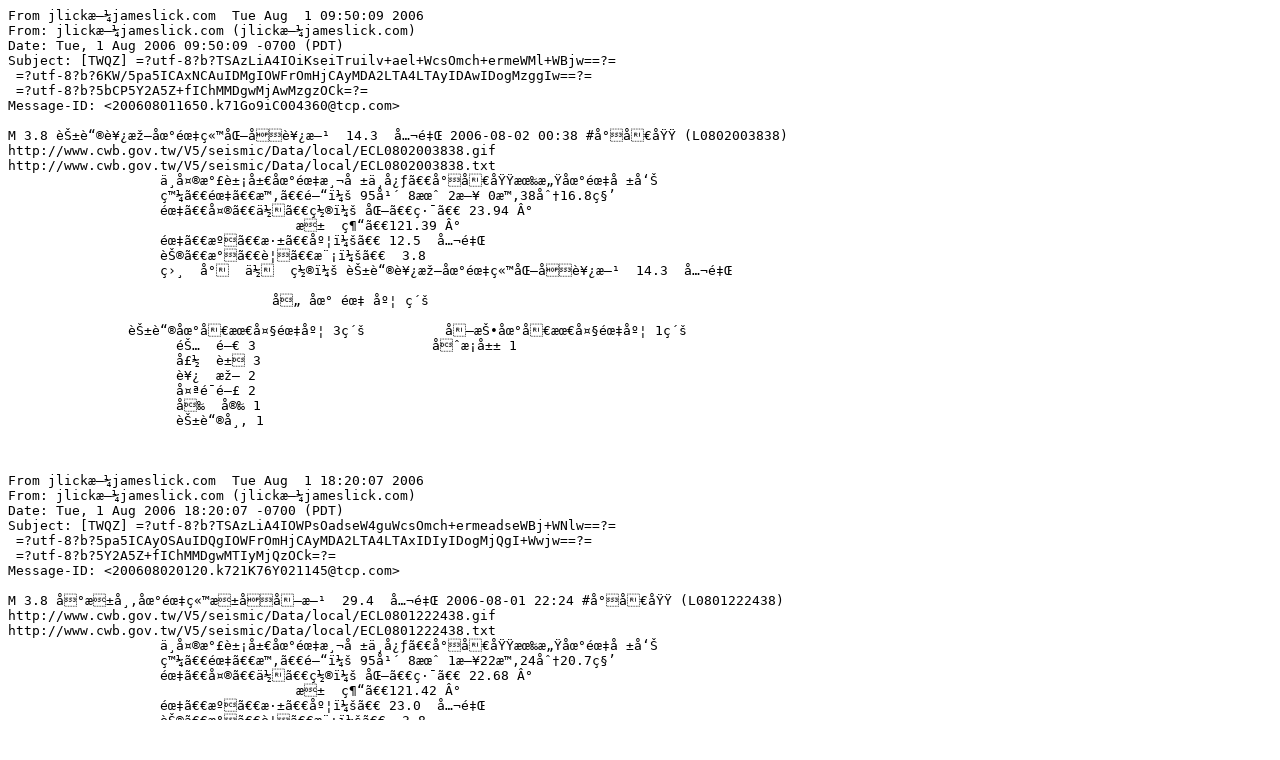

--- FILE ---
content_type: text/plain
request_url: https://lists.jameslick.com/pipermail/twquake-alert-zh/2006-August.txt
body_size: 67203
content:
From jlickæ–¼jameslick.com  Tue Aug  1 09:50:09 2006
From: jlickæ–¼jameslick.com (jlickæ–¼jameslick.com)
Date: Tue, 1 Aug 2006 09:50:09 -0700 (PDT)
Subject: [TWQZ] =?utf-8?b?TSAzLiA4IOiKseiTruilv+ael+WcsOmch+ermeWMl+WBjw==?=
 =?utf-8?b?6KW/5pa5ICAxNCAuIDMgIOWFrOmHjCAyMDA2LTA4LTAyIDAwIDogMzggIw==?=
 =?utf-8?b?5bCP5Y2A5Z+fIChMMDgwMjAwMzgzOCk=?=
Message-ID: <200608011650.k71Go9iC004360@tcp.com>

M 3.8 èŠ±è“®è¥¿æž—åœ°éœ‡ç«™åŒ—åè¥¿æ–¹  14.3  å…¬é‡Œ 2006-08-02 00:38 #å°å€åŸŸ (L0802003838)
http://www.cwb.gov.tw/V5/seismic/Data/local/ECL0802003838.gif
http://www.cwb.gov.tw/V5/seismic/Data/local/ECL0802003838.txt
                   ä¸­å¤®æ°£è±¡å±€åœ°éœ‡æ¸¬å ±ä¸­å¿ƒã€€å°å€åŸŸæœ‰æ„Ÿåœ°éœ‡å ±å‘Š
                   ç™¼ã€€éœ‡ã€€æ™‚ã€€é–“ï¼š 95å¹´ 8æœˆ 2æ—¥ 0æ™‚38åˆ†16.8ç§’
                   éœ‡ã€€å¤®ã€€ä½ã€€ç½®ï¼š åŒ—ã€€ç·¯ã€€ 23.94 Â°
                                    æ±  ç¶“ã€€121.39 Â°
                   éœ‡ã€€æºã€€æ·±ã€€åº¦ï¼šã€€ 12.5  å…¬é‡Œ
                   èŠ®ã€€æ°ã€€è¦ã€€æ¨¡ï¼šã€€  3.8
                   ç›¸  å°  ä½  ç½®ï¼š èŠ±è“®è¥¿æž—åœ°éœ‡ç«™åŒ—åè¥¿æ–¹  14.3  å…¬é‡Œ

                                 å„ åœ° éœ‡ åº¦ ç´š

               èŠ±è“®åœ°å€æœ€å¤§éœ‡åº¦ 3ç´š          å—æŠ•åœ°å€æœ€å¤§éœ‡åº¦ 1ç´š
                     éŠ…  é–€ 3                      åˆæ­¡å±± 1                
                     å£½  è± 3                                                             
                     è¥¿  æž— 2                                                             
                     å¤ªé­¯é–£ 2                                                             
                     å‰  å®‰ 1                                                             
                     èŠ±è“®å¸‚ 1                                                             



From jlickæ–¼jameslick.com  Tue Aug  1 18:20:07 2006
From: jlickæ–¼jameslick.com (jlickæ–¼jameslick.com)
Date: Tue, 1 Aug 2006 18:20:07 -0700 (PDT)
Subject: [TWQZ] =?utf-8?b?TSAzLiA4IOWPsOadseW4guWcsOmch+ermeadseWBj+WNlw==?=
 =?utf-8?b?5pa5ICAyOSAuIDQgIOWFrOmHjCAyMDA2LTA4LTAxIDIyIDogMjQgI+Wwjw==?=
 =?utf-8?b?5Y2A5Z+fIChMMDgwMTIyMjQzOCk=?=
Message-ID: <200608020120.k721K76Y021145@tcp.com>

M 3.8 å°æ±å¸‚åœ°éœ‡ç«™æ±åå—æ–¹  29.4  å…¬é‡Œ 2006-08-01 22:24 #å°å€åŸŸ (L0801222438)
http://www.cwb.gov.tw/V5/seismic/Data/local/ECL0801222438.gif
http://www.cwb.gov.tw/V5/seismic/Data/local/ECL0801222438.txt
                   ä¸­å¤®æ°£è±¡å±€åœ°éœ‡æ¸¬å ±ä¸­å¿ƒã€€å°å€åŸŸæœ‰æ„Ÿåœ°éœ‡å ±å‘Š
                   ç™¼ã€€éœ‡ã€€æ™‚ã€€é–“ï¼š 95å¹´ 8æœˆ 1æ—¥22æ™‚24åˆ†20.7ç§’
                   éœ‡ã€€å¤®ã€€ä½ã€€ç½®ï¼š åŒ—ã€€ç·¯ã€€ 22.68 Â°
                                    æ±  ç¶“ã€€121.42 Â°
                   éœ‡ã€€æºã€€æ·±ã€€åº¦ï¼šã€€ 23.0  å…¬é‡Œ
                   èŠ®ã€€æ°ã€€è¦ã€€æ¨¡ï¼šã€€  3.8
                   ç›¸  å°  ä½  ç½®ï¼š å°æ±å¸‚åœ°éœ‡ç«™æ±åå—æ–¹  29.4  å…¬é‡Œ

                                 å„ åœ° éœ‡ åº¦ ç´š

                               å°æ±åœ°å€æœ€å¤§éœ‡åº¦ 2ç´š
                                     ç¶   å³¶ 2
                                     æ±  æ²³ 1



From jlickæ–¼jameslick.com  Tue Aug  1 19:30:08 2006
From: jlickæ–¼jameslick.com (jlickæ–¼jameslick.com)
Date: Tue, 1 Aug 2006 19:30:08 -0700 (PDT)
Subject: [TWQZ] =?utf-8?b?TSA0LiAxIOWunOiYreWNl+a+s+WcsOmch+ermeWNl+aWuSAg?=
 =?utf-8?b?MTkgLiA1ICDlhazph4wgMjAwNi0wOC0wMiAxMCA6IDIwICPlsI/ljYDln58g?=
 =?utf-8?q?=28L0802102041=29?=
Message-ID: <200608020230.k722U8la000332@tcp.com>

M 4.1 å®œè˜­å—æ¾³åœ°éœ‡ç«™å—æ–¹  19.5  å…¬é‡Œ 2006-08-02 10:20 #å°å€åŸŸ (L0802102041)
http://www.cwb.gov.tw/V5/seismic/Data/local/ECL0802102041.gif
http://www.cwb.gov.tw/V5/seismic/Data/local/ECL0802102041.txt
                   ä¸­å¤®æ°£è±¡å±€åœ°éœ‡æ¸¬å ±ä¸­å¿ƒã€€å°å€åŸŸæœ‰æ„Ÿåœ°éœ‡å ±å‘Š
                   ç™¼ã€€éœ‡ã€€æ™‚ã€€é–“ï¼š 95å¹´ 8æœˆ 2æ—¥10æ™‚20åˆ†12.5ç§’
                   éœ‡ã€€å¤®ã€€ä½ã€€ç½®ï¼š åŒ—ã€€ç·¯ã€€ 24.25 Â°
                                    æ±  ç¶“ã€€121.76 Â°
                   éœ‡ã€€æºã€€æ·±ã€€åº¦ï¼šã€€ 12.7  å…¬é‡Œ
                   èŠ®ã€€æ°ã€€è¦ã€€æ¨¡ï¼šã€€  4.1
                   ç›¸  å°  ä½  ç½®ï¼š å®œè˜­å—æ¾³åœ°éœ‡ç«™å—æ–¹  19.5  å…¬é‡Œ

                                 å„ åœ° éœ‡ åº¦ ç´š

               å®œè˜­åœ°å€æœ€å¤§éœ‡åº¦ 3ç´š          èŠ±è“®åœ°å€æœ€å¤§éœ‡åº¦ 2ç´š
                     å—  æ¾³ 3                      å’Œ  å¹³ 2                
                     è˜‡  æ¾³ 1                      å¤ªé­¯é–£ 2                
                     å—  å±± 1                      å‰  å®‰ 1                
                     ç¾…  æ± 1                      ç§€  æž— 1                
                     è˜‡æ¾³æ¸¯ 1                                                             
                     ç‰›  é¬¥ 1                                                             



From jlickæ–¼jameslick.com  Wed Aug  2 01:05:07 2006
From: jlickæ–¼jameslick.com (jlickæ–¼jameslick.com)
Date: Wed, 2 Aug 2006 01:05:07 -0700 (PDT)
Subject: [TWQZ] =?utf-8?b?TSAzLiA1IOWPsOadseWNkeWNl+WcsOmch+ermeilv+WBjw==?=
 =?utf-8?b?5Y2XICA2IC4gNCAg5YWs6YeMIDIwMDYtMDgtMDIgMTUgOiA1NiAj5bCP5Y2A?=
 =?utf-8?b?5Z+fIChMMDgwMjE1NTYzNSk=?=
Message-ID: <200608020805.k72857RV014626@tcp.com>

M 3.5 å°æ±å‘å—åœ°éœ‡ç«™è¥¿åå—  6.4  å…¬é‡Œ 2006-08-02 15:56 #å°å€åŸŸ (L0802155635)
http://www.cwb.gov.tw/V5/seismic/Data/local/ECL0802155635.gif
http://www.cwb.gov.tw/V5/seismic/Data/local/ECL0802155635.txt
                   ä¸­å¤®æ°£è±¡å±€åœ°éœ‡æ¸¬å ±ä¸­å¿ƒã€€å°å€åŸŸæœ‰æ„Ÿåœ°éœ‡å ±å‘Š
                   ç™¼ã€€éœ‡ã€€æ™‚ã€€é–“ï¼š 95å¹´ 8æœˆ 2æ—¥15æ™‚56åˆ†21.0ç§’
                   éœ‡ã€€å¤®ã€€ä½ã€€ç½®ï¼š åŒ—ã€€ç·¯ã€€ 22.80 Â°
                                    æ±  ç¶“ã€€121.02 Â°
                   éœ‡ã€€æºã€€æ·±ã€€åº¦ï¼šã€€  6.6  å…¬é‡Œ
                   èŠ®ã€€æ°ã€€è¦ã€€æ¨¡ï¼šã€€  3.5
                   ç›¸  å°  ä½  ç½®ï¼š å°æ±å‘å—åœ°éœ‡ç«™è¥¿åå—  6.4  å…¬é‡Œ

                                 å„ åœ° éœ‡ åº¦ ç´š

                               å°æ±åœ°å€æœ€å¤§éœ‡åº¦ 3ç´š
                                     å‘  å— 3
                                     åˆ  é¹¿ 3
                                     å°æ±å¸‚ 1
                                     å¤ªéº»é‡Œ 1



From jlickæ–¼jameslick.com  Thu Aug  3 04:30:07 2006
From: jlickæ–¼jameslick.com (jlickæ–¼jameslick.com)
Date: Thu, 3 Aug 2006 04:30:07 -0700 (PDT)
Subject: [TWQZ] =?utf-8?b?TSAzLiA5IOWPsOS4reW4guWcsOmch+ermeWNl+WBj+adsQ==?=
 =?utf-8?b?5pa5ICAxMyAuIDIgIOWFrOmHjCAyMDA2LTA4LTAzIDE5IDoxOSAjMDY3ICgw?=
 =?utf-8?q?803191939067=29?=
Message-ID: <200608031130.k73BU7PX025469@tcp.com>

M 3.9 å°ä¸­å¸‚åœ°éœ‡ç«™å—åæ±æ–¹  13.2  å…¬é‡Œ 2006-08-03 19:19 #067 (0803191939067)
http://www.cwb.gov.tw/V5/seismic/Data/quake/EC0803191939067.gif
http://www.cwb.gov.tw/V5/seismic/Data/quake/EC0803191939067.txt
                   ä¸­å¤®æ°£è±¡å±€åœ°éœ‡æ¸¬å ±ä¸­å¿ƒã€€ç¬¬067è™Ÿæœ‰æ„Ÿåœ°éœ‡å ±å‘Š
                   ç™¼ã€€éœ‡ã€€æ™‚ã€€é–“ï¼š 95å¹´ 8æœˆ 3æ—¥19æ™‚19åˆ†12.9ç§’
                   éœ‡ã€€å¤®ã€€ä½ã€€ç½®ï¼š åŒ—ã€€ç·¯ã€€ 24.05 Â°
                                    æ±  ç¶“ã€€120.74 Â°
                   éœ‡ã€€æºã€€æ·±ã€€åº¦ï¼šã€€ 16.6  å…¬é‡Œ
                   èŠ®ã€€æ°ã€€è¦ã€€æ¨¡ï¼šã€€  3.9
                   ç›¸  å°  ä½  ç½®ï¼š å°ä¸­å¸‚åœ°éœ‡ç«™å—åæ±æ–¹  13.2  å…¬é‡Œ

                                 å„ åœ° éœ‡ åº¦ ç´š

å°ä¸­åœ°å€æœ€å¤§éœ‡åº¦ 2ç´š          å—æŠ•åœ°å€æœ€å¤§éœ‡åº¦ 2ç´š          å½°åŒ–åœ°å€æœ€å¤§éœ‡åº¦ 2ç´š
      å°ä¸­å¸‚ 2                      å  é–“ 2                      å“¡  æž— 2                
      å¤§  è‚š 2                      å—æŠ•å¸‚ 1                      å½°åŒ–å¸‚ 2                
      å°ä¸­æ¸¯ 1                      æ—¥æœˆæ½­ 1                                              
é›²æž—åœ°å€æœ€å¤§éœ‡åº¦ 1ç´š          
      æ–—å…­å¸‚ 1                



From jlickæ–¼jameslick.com  Thu Aug  3 14:35:07 2006
From: jlickæ–¼jameslick.com (jlickæ–¼jameslick.com)
Date: Thu, 3 Aug 2006 14:35:07 -0700 (PDT)
Subject: [TWQZ] =?utf-8?b?TSA0LiAzIOWPsOWNl+aloOilv+WcsOmch+ermeadseWBjw==?=
 =?utf-8?b?5Y2X5pa5ICA0IC4gMiAg5YWs6YeMIDIwMDYtMDgtMDQgMDUgOiAyMSAj5bCP?=
 =?utf-8?b?5Y2A5Z+fIChMMDgwNDA1MjE0Myk=?=
Message-ID: <200608032135.k73LZ7tj000324@tcp.com>

M 4.3 å°å—æ¥ è¥¿åœ°éœ‡ç«™æ±åå—æ–¹  4.2  å…¬é‡Œ 2006-08-04 05:21 #å°å€åŸŸ (L0804052143)
http://www.cwb.gov.tw/V5/seismic/Data/local/ECL0804052143.gif
http://www.cwb.gov.tw/V5/seismic/Data/local/ECL0804052143.txt
                   ä¸­å¤®æ°£è±¡å±€åœ°éœ‡æ¸¬å ±ä¸­å¿ƒã€€å°å€åŸŸæœ‰æ„Ÿåœ°éœ‡å ±å‘Š
                   ç™¼ã€€éœ‡ã€€æ™‚ã€€é–“ï¼š 95å¹´ 8æœˆ 4æ—¥ 5æ™‚21åˆ†45.7ç§’
                   éœ‡ã€€å¤®ã€€ä½ã€€ç½®ï¼š åŒ—ã€€ç·¯ã€€ 23.16 Â°
                                    æ±  ç¶“ã€€120.56 Â°
                   éœ‡ã€€æºã€€æ·±ã€€åº¦ï¼šã€€ 19.9  å…¬é‡Œ
                   èŠ®ã€€æ°ã€€è¦ã€€æ¨¡ï¼šã€€  4.3
                   ç›¸  å°  ä½  ç½®ï¼š å°å—æ¥ è¥¿åœ°éœ‡ç«™æ±åå—æ–¹  4.2  å…¬é‡Œ

                                 å„ åœ° éœ‡ åº¦ ç´š

å°å—åœ°å€æœ€å¤§éœ‡åº¦ 3ç´š          é«˜é›„åœ°å€æœ€å¤§éœ‡åº¦ 2ç´š          å˜‰ç¾©åœ°å€æœ€å¤§éœ‡åº¦ 2ç´š
      æ¥   è¥¿ 3                      ç”²  ä»™ 2                      å¤§  åŸ” 2                
      æ–°  åŒ– 2                      æ¡ƒ  æº 2                      å…­  è…³ 2                
      æ±  å±± 1                                                    è‰  å±± 2                
      å–„  åŒ– 1                                                    å˜‰ç¾©å¸‚ 1                
      ä½³  é‡Œ 1                                                                            
      ä¸ƒ  è‚¡ 1                                                                            
é›²æž—åœ°å€æœ€å¤§éœ‡åº¦ 2ç´š          
      å››  æ¹– 2                
      æ–—å…­å¸‚ 1                



From jlickæ–¼jameslick.com  Fri Aug  4 11:05:09 2006
From: jlickæ–¼jameslick.com (jlickæ–¼jameslick.com)
Date: Fri, 4 Aug 2006 11:05:09 -0700 (PDT)
Subject: [TWQZ] =?utf-8?b?TSA0LiAwIOiKseiTruengOael+WcsOmch+ermeadseaWuSAg?=
 =?utf-8?b?MjAgLiAxICDlhazph4wgMjAwNi0wOC0wNSAwMSA6IDUxICPlsI/ljYDln58g?=
 =?utf-8?q?=28L0805015140=29?=
Message-ID: <200608041805.k74I59d5009688@tcp.com>

M 4.0 èŠ±è“®ç§€æž—åœ°éœ‡ç«™æ±æ–¹  20.1  å…¬é‡Œ 2006-08-05 01:51 #å°å€åŸŸ (L0805015140)
http://www.cwb.gov.tw/V5/seismic/Data/local/ECL0805015140.gif
http://www.cwb.gov.tw/V5/seismic/Data/local/ECL0805015140.txt
                   ä¸­å¤®æ°£è±¡å±€åœ°éœ‡æ¸¬å ±ä¸­å¿ƒã€€å°å€åŸŸæœ‰æ„Ÿåœ°éœ‡å ±å‘Š
                   ç™¼ã€€éœ‡ã€€æ™‚ã€€é–“ï¼š 95å¹´ 8æœˆ 5æ—¥ 1æ™‚51åˆ† 5.9ç§’
                   éœ‡ã€€å¤®ã€€ä½ã€€ç½®ï¼š åŒ—ã€€ç·¯ã€€ 24.12 Â°
                                    æ±  ç¶“ã€€121.79 Â°
                   éœ‡ã€€æºã€€æ·±ã€€åº¦ï¼šã€€  7.7  å…¬é‡Œ
                   èŠ®ã€€æ°ã€€è¦ã€€æ¨¡ï¼šã€€  4.0
                   ç›¸  å°  ä½  ç½®ï¼š èŠ±è“®ç§€æž—åœ°éœ‡ç«™æ±æ–¹  20.1  å…¬é‡Œ

                                 å„ åœ° éœ‡ åº¦ ç´š

èŠ±è“®åœ°å€æœ€å¤§éœ‡åº¦ 2ç´š          å—æŠ•åœ°å€æœ€å¤§éœ‡åº¦ 1ç´š          å®œè˜­åœ°å€æœ€å¤§éœ‡åº¦ 1ç´š
      å¤ªé­¯é–£ 2                      åˆæ­¡å±± 1                      å—  æ¾³ 1                
      å’Œ  å¹³ 2                                                    ç‰›  é¬¥ 1                
      ç§€  æž— 1                                                                            
      èŠ±è“®æ¸¯ 1                                                                            
      èŠ±è“®å¸‚ 1                                                                            
      é¹½  å¯® 1                                                                            
      éŠ…  é–€ 1                                                                            
      å£½  è± 1                                                                            



From jlickæ–¼jameslick.com  Fri Aug  4 16:35:07 2006
From: jlickæ–¼jameslick.com (jlickæ–¼jameslick.com)
Date: Fri, 4 Aug 2006 16:35:07 -0700 (PDT)
Subject: [TWQZ] =?utf-8?b?TSA0LiAwIOiKseiTruW4guWcsOmch+ermeadseWBj+WNlw==?=
 =?utf-8?b?5pa5ICA1IC4gNiAg5YWs6YeMIDIwMDYtMDgtMDUgMDcgOiAyMSAj5bCP5Y2A?=
 =?utf-8?b?5Z+fIChMMDgwNTA3MjE0MCk=?=
Message-ID: <200608042335.k74NZ7TX009965@tcp.com>

M 4.0 èŠ±è“®å¸‚åœ°éœ‡ç«™æ±åå—æ–¹  5.6  å…¬é‡Œ 2006-08-05 07:21 #å°å€åŸŸ (L0805072140)
http://www.cwb.gov.tw/V5/seismic/Data/local/ECL0805072140.gif
http://www.cwb.gov.tw/V5/seismic/Data/local/ECL0805072140.txt
                   ä¸­å¤®æ°£è±¡å±€åœ°éœ‡æ¸¬å ±ä¸­å¿ƒã€€å°å€åŸŸæœ‰æ„Ÿåœ°éœ‡å ±å‘Š
                   ç™¼ã€€éœ‡ã€€æ™‚ã€€é–“ï¼š 95å¹´ 8æœˆ 5æ—¥ 7æ™‚21åˆ†47.1ç§’
                   éœ‡ã€€å¤®ã€€ä½ã€€ç½®ï¼š åŒ—ã€€ç·¯ã€€ 23.96 Â°
                                    æ±  ç¶“ã€€121.66 Â°
                   éœ‡ã€€æºã€€æ·±ã€€åº¦ï¼šã€€ 27.4  å…¬é‡Œ
                   èŠ®ã€€æ°ã€€è¦ã€€æ¨¡ï¼šã€€  4.0
                   ç›¸  å°  ä½  ç½®ï¼š èŠ±è“®å¸‚åœ°éœ‡ç«™æ±åå—æ–¹  5.6  å…¬é‡Œ

                                 å„ åœ° éœ‡ åº¦ ç´š

                               èŠ±è“®åœ°å€æœ€å¤§éœ‡åº¦ 2ç´š
                                     é¹½  å¯® 2
                                     èŠ±è“®å¸‚ 1
                                     å‰  å®‰ 1
                                     éŠ…  é–€ 1
                                     å£½  è± 1
                                     å¤ªé­¯é–£ 1
                                     è¥¿  æž— 1
                                     ç£¯  å´Ž 1



From jlickæ–¼jameslick.com  Sat Aug  5 07:05:17 2006
From: jlickæ–¼jameslick.com (jlickæ–¼jameslick.com)
Date: Sat, 5 Aug 2006 07:05:17 -0700 (PDT)
Subject: [TWQZ] =?utf-8?b?TSAzLiA4IOWPsOS4reW4guWcsOmch+ermeWNl+WBj+adsQ==?=
 =?utf-8?b?5pa5ICAxMiAuIDIgIOWFrOmHjCAyMDA2LTA4LTA1IDIxIDo1NSAjMDY4ICgw?=
 =?utf-8?q?805215538068=29?=
Message-ID: <200608051405.k75E5HZP025052@tcp.com>

M 3.8 å°ä¸­å¸‚åœ°éœ‡ç«™å—åæ±æ–¹  12.2  å…¬é‡Œ 2006-08-05 21:55 #068 (0805215538068)
http://www.cwb.gov.tw/V5/seismic/Data/quake/EC0805215538068.gif
http://www.cwb.gov.tw/V5/seismic/Data/quake/EC0805215538068.txt
                   ä¸­å¤®æ°£è±¡å±€åœ°éœ‡æ¸¬å ±ä¸­å¿ƒã€€ç¬¬068è™Ÿæœ‰æ„Ÿåœ°éœ‡å ±å‘Š
                   ç™¼ã€€éœ‡ã€€æ™‚ã€€é–“ï¼š 95å¹´ 8æœˆ 5æ—¥21æ™‚55åˆ†46.9ç§’
                   éœ‡ã€€å¤®ã€€ä½ã€€ç½®ï¼š åŒ—ã€€ç·¯ã€€ 24.05 Â°
                                    æ±  ç¶“ã€€120.73 Â°
                   éœ‡ã€€æºã€€æ·±ã€€åº¦ï¼šã€€ 19.4  å…¬é‡Œ
                   èŠ®ã€€æ°ã€€è¦ã€€æ¨¡ï¼šã€€  3.8
                   ç›¸  å°  ä½  ç½®ï¼š å°ä¸­å¸‚åœ°éœ‡ç«™å—åæ±æ–¹  12.2  å…¬é‡Œ

                                 å„ åœ° éœ‡ åº¦ ç´š

å°ä¸­åœ°å€æœ€å¤§éœ‡åº¦ 2ç´š          å½°åŒ–åœ°å€æœ€å¤§éœ‡åº¦ 2ç´š          å—æŠ•åœ°å€æœ€å¤§éœ‡åº¦ 2ç´š
      å°ä¸­å¸‚ 2                      å“¡  æž— 2                      å  é–“ 2                
      å¤§  è‚š 1                      å½°åŒ–å¸‚ 2                      å—æŠ•å¸‚ 1                



From jlickæ–¼jameslick.com  Sat Aug  5 08:35:07 2006
From: jlickæ–¼jameslick.com (jlickæ–¼jameslick.com)
Date: Sat, 5 Aug 2006 08:35:07 -0700 (PDT)
Subject: [TWQZ] =?utf-8?b?TSAzLiA5IOWPsOS4reW+t+WfuuWcsOmch+ermeilv+WBjw==?=
 =?utf-8?b?5Y2XICAyMCAuIDYgIOWFrOmHjCAyMDA2LTA4LTA1IDIzIDogMjcgI+Wwjw==?=
 =?utf-8?b?5Y2A5Z+fIChMMDgwNTIzMjczOSk=?=
Message-ID: <200608051535.k75FZ7OQ024444@tcp.com>

M 3.9 å°ä¸­å¾·åŸºåœ°éœ‡ç«™è¥¿åå—  20.6  å…¬é‡Œ 2006-08-05 23:27 #å°å€åŸŸ (L0805232739)
http://www.cwb.gov.tw/V5/seismic/Data/local/ECL0805232739.gif
http://www.cwb.gov.tw/V5/seismic/Data/local/ECL0805232739.txt
                   ä¸­å¤®æ°£è±¡å±€åœ°éœ‡æ¸¬å ±ä¸­å¿ƒã€€å°å€åŸŸæœ‰æ„Ÿåœ°éœ‡å ±å‘Š
                   ç™¼ã€€éœ‡ã€€æ™‚ã€€é–“ï¼š 95å¹´ 8æœˆ 5æ—¥23æ™‚27åˆ† 6.0ç§’
                   éœ‡ã€€å¤®ã€€ä½ã€€ç½®ï¼š åŒ—ã€€ç·¯ã€€ 24.21 Â°
                                    æ±  ç¶“ã€€120.96 Â°
                   éœ‡ã€€æºã€€æ·±ã€€åº¦ï¼šã€€  4.7  å…¬é‡Œ
                   èŠ®ã€€æ°ã€€è¦ã€€æ¨¡ï¼šã€€  3.9
                   ç›¸  å°  ä½  ç½®ï¼š å°ä¸­å¾·åŸºåœ°éœ‡ç«™è¥¿åå—  20.6  å…¬é‡Œ

                                 å„ åœ° éœ‡ åº¦ ç´š

å°ä¸­åœ°å€æœ€å¤§éœ‡åº¦ 2ç´š          å—æŠ•åœ°å€æœ€å¤§éœ‡åº¦ 1ç´š          è‹—æ —åœ°å€æœ€å¤§éœ‡åº¦ 1ç´š
      æ±  å‹¢ 2                      åŸ”  é‡Œ 1                      é¯‰é­šæ½­ 1                
      å¾·  åŸº 2                      åˆæ­¡å±± 1                      ä¸‰  ç¾© 1                
      å¤§  è‚š 1                                                                            
å®œè˜­åœ°å€æœ€å¤§éœ‡åº¦ 1ç´š          
      å—  å±± 1                



From jlickæ–¼jameslick.com  Mon Aug  7 23:20:08 2006
From: jlickæ–¼jameslick.com (jlickæ–¼jameslick.com)
Date: Mon, 7 Aug 2006 23:20:08 -0700 (PDT)
Subject: [TWQZ] =?utf-8?b?TSAzLiA4IOWunOiYreWNl+a+s+WcsOmch+ermeWNl+aWuSAg?=
 =?utf-8?b?MTUgLiA0ICDlhazph4wgMjAwNi0wOC0wNyAxMiA6IDQ3ICPlsI/ljYDln58g?=
 =?utf-8?q?=28L0807124738=29?=
Message-ID: <200608080620.k786K8K6014470@tcp.com>

M 3.8 å®œè˜­å—æ¾³åœ°éœ‡ç«™å—æ–¹  15.4  å…¬é‡Œ 2006-08-07 12:47 #å°å€åŸŸ (L0807124738)
http://www.cwb.gov.tw/V5/seismic/Data/local/ECL0807124738.gif
http://www.cwb.gov.tw/V5/seismic/Data/local/ECL0807124738.txt
                   ä¸­å¤®æ°£è±¡å±€åœ°éœ‡æ¸¬å ±ä¸­å¿ƒã€€å°å€åŸŸæœ‰æ„Ÿåœ°éœ‡å ±å‘Š
                   ç™¼ã€€éœ‡ã€€æ™‚ã€€é–“ï¼š 95å¹´ 8æœˆ 7æ—¥12æ™‚47åˆ†11.7ç§’
                   éœ‡ã€€å¤®ã€€ä½ã€€ç½®ï¼š åŒ—ã€€ç·¯ã€€ 24.29 Â°
                                    æ±  ç¶“ã€€121.74 Â°
                   éœ‡ã€€æºã€€æ·±ã€€åº¦ï¼šã€€ 13.4  å…¬é‡Œ
                   èŠ®ã€€æ°ã€€è¦ã€€æ¨¡ï¼šã€€  3.8
                   ç›¸  å°  ä½  ç½®ï¼š å®œè˜­å—æ¾³åœ°éœ‡ç«™å—æ–¹  15.4  å…¬é‡Œ

                                 å„ åœ° éœ‡ åº¦ ç´š

               å®œè˜­åœ°å€æœ€å¤§éœ‡åº¦ 3ç´š          èŠ±è“®åœ°å€æœ€å¤§éœ‡åº¦ 1ç´š
                     å—  æ¾³ 3                      å’Œ  å¹³ 1                
                     å—  å±± 1                      å¤ªé­¯é–£ 1                
                     ç‰›  é¬¥ 1                                                             



From jlickæ–¼jameslick.com  Thu Aug 10 05:35:11 2006
From: jlickæ–¼jameslick.com (jlickæ–¼jameslick.com)
Date: Thu, 10 Aug 2006 05:35:11 -0700 (PDT)
Subject: [TWQZ] =?utf-8?b?TSA1LiAxIOWPsOadseaIkOWKn+WcsOmch+ermeadseWBjw==?=
 =?utf-8?b?5YyX5pa5ICAyNiAuIDYgIOWFrOmHjCAyMDA2LTA4LTEwIDIwIDoyNSAjMDY5?=
 =?utf-8?q?_=280810202551069=29?=
Message-ID: <200608101235.k7ACZBvp028414@tcp.com>

M 5.1 å°æ±æˆåŠŸåœ°éœ‡ç«™æ±ååŒ—æ–¹  26.6  å…¬é‡Œ 2006-08-10 20:25 #069 (0810202551069)
http://www.cwb.gov.tw/V5/seismic/Data/quake/EC0810202551069.gif
http://www.cwb.gov.tw/V5/seismic/Data/quake/EC0810202551069.txt
                   ä¸­å¤®æ°£è±¡å±€åœ°éœ‡æ¸¬å ±ä¸­å¿ƒã€€ç¬¬069è™Ÿæœ‰æ„Ÿåœ°éœ‡å ±å‘Š
                   ç™¼ã€€éœ‡ã€€æ™‚ã€€é–“ï¼š 95å¹´ 8æœˆ10æ—¥20æ™‚25åˆ†21.0ç§’
                   éœ‡ã€€å¤®ã€€ä½ã€€ç½®ï¼š åŒ—ã€€ç·¯ã€€ 23.19 Â°
                                    æ±  ç¶“ã€€121.61 Â°
                   éœ‡ã€€æºã€€æ·±ã€€åº¦ï¼šã€€ 38.2  å…¬é‡Œ
                   èŠ®ã€€æ°ã€€è¦ã€€æ¨¡ï¼šã€€  5.1
                   ç›¸  å°  ä½  ç½®ï¼š å°æ±æˆåŠŸåœ°éœ‡ç«™æ±ååŒ—æ–¹  26.6  å…¬é‡Œ

                                 å„ åœ° éœ‡ åº¦ ç´š

å°æ±åœ°å€æœ€å¤§éœ‡åº¦ 3ç´š          èŠ±è“®åœ°å€æœ€å¤§éœ‡åº¦ 2ç´š          å—æŠ•åœ°å€æœ€å¤§éœ‡åº¦ 2ç´š
      æˆ  åŠŸ 3                      å¯Œ  é‡Œ 2                      åˆæ­¡å±± 2                
      é•·  æ¿± 3                      èˆž  é¶´ 2                      æ—¥æœˆæ½­ 1                
      æ±  æ²³ 3                      ç´…  è‘‰ 2                      å  é–“ 1                
      æ±   ä¸Š 2                      å…‰  å¾© 2                                              
      åˆ©  ç¨» 1                      ç£¯  å´Ž 2                                              
      åˆ  é¹¿ 1                      è¥¿  æž— 2                                              
      è˜­  å¶¼ 1                      é¹½  å¯® 2                                              
                                    å£½  è± 2                                              
                                    çŽ‰  é‡Œ 1                                              
                                    å‰  å®‰ 1                                              
                                    èŠ±è“®å¸‚ 1                                              
                                    å¤ªé­¯é–£ 1                                              
å°ä¸­åœ°å€æœ€å¤§éœ‡åº¦ 2ç´š          é«˜é›„åœ°å€æœ€å¤§éœ‡åº¦ 1ç´š          å˜‰ç¾©åœ°å€æœ€å¤§éœ‡åº¦ 1ç´š
      å¤§  è‚š 2                      æ¡ƒ  æº 1                      é˜¿é‡Œå±± 1                
      æ±  å‹¢ 1                                                    è‰  å±± 1                
                                                                  å…­  è…³ 1                
é›²æž—åœ°å€æœ€å¤§éœ‡åº¦ 1ç´š          å½°åŒ–åœ°å€æœ€å¤§éœ‡åº¦ 1ç´š          
      è‰  å¶º 1                      å“¡  æž— 1                
      å¤  å‘ 1                      å½°åŒ–å¸‚ 1                
      æ–—å…­å¸‚ 1                      å¤§  åŸŽ 1                



From jlickæ–¼jameslick.com  Fri Aug 11 00:15:07 2006
From: jlickæ–¼jameslick.com (jlickæ–¼jameslick.com)
Date: Fri, 11 Aug 2006 00:15:07 -0700 (PDT)
Subject: [TWQZ] =?utf-8?b?TSAzLiA1IOWPsOWNl+aloOilv+WcsOmch+ermeadseaWuSAg?=
 =?utf-8?b?MiAuIDYgIOWFrOmHjCAyMDA2LTA4LTExIDE1IDogMDAgI+Wwj+WNgOWfnyAo?=
 =?utf-8?q?L0811150035=29?=
Message-ID: <200608110715.k7B7F70h018713@tcp.com>

M 3.5 å°å—æ¥ è¥¿åœ°éœ‡ç«™æ±æ–¹  2.6  å…¬é‡Œ 2006-08-11 15:00 #å°å€åŸŸ (L0811150035)
http://www.cwb.gov.tw/V5/seismic/Data/local/ECL0811150035.gif
http://www.cwb.gov.tw/V5/seismic/Data/local/ECL0811150035.txt
                   ä¸­å¤®æ°£è±¡å±€åœ°éœ‡æ¸¬å ±ä¸­å¿ƒã€€å°å€åŸŸæœ‰æ„Ÿåœ°éœ‡å ±å‘Š
                   ç™¼ã€€éœ‡ã€€æ™‚ã€€é–“ï¼š 95å¹´ 8æœˆ11æ—¥15æ™‚ 0åˆ†54.5ç§’
                   éœ‡ã€€å¤®ã€€ä½ã€€ç½®ï¼š åŒ—ã€€ç·¯ã€€ 23.19 Â°
                                    æ±  ç¶“ã€€120.55 Â°
                   éœ‡ã€€æºã€€æ·±ã€€åº¦ï¼šã€€ 12.7  å…¬é‡Œ
                   èŠ®ã€€æ°ã€€è¦ã€€æ¨¡ï¼šã€€  3.5
                   ç›¸  å°  ä½  ç½®ï¼š å°å—æ¥ è¥¿åœ°éœ‡ç«™æ±æ–¹  2.6  å…¬é‡Œ

                                 å„ åœ° éœ‡ åº¦ ç´š

å˜‰ç¾©åœ°å€æœ€å¤§éœ‡åº¦ 2ç´š          å°å—åœ°å€æœ€å¤§éœ‡åº¦ 1ç´š          é«˜é›„åœ°å€æœ€å¤§éœ‡åº¦ 1ç´š
      å¤§  åŸ” 2                      æ¥   è¥¿ 1                      ç”²  ä»™ 1                
                                    æ–°  åŒ– 1                      æ¡ƒ  æº 1                
                                    å–„  åŒ– 1                                              



From jlickæ–¼jameslick.com  Fri Aug 11 17:05:17 2006
From: jlickæ–¼jameslick.com (jlickæ–¼jameslick.com)
Date: Fri, 11 Aug 2006 17:05:17 -0700 (PDT)
Subject: [TWQZ] =?utf-8?b?TSA1LiA3IOWPsOadseW4guWcsOmch+ermeadseWBj+WNlw==?=
 =?utf-8?b?5pa5ICA0MSAuIDkgIOWFrOmHjCAyMDA2LTA4LTEyIDA3IDo1MSAjMDcwICgw?=
 =?utf-8?q?812075157070=29?=
Message-ID: <200608120005.k7C05Hu5027502@tcp.com>

M 5.7 å°æ±å¸‚åœ°éœ‡ç«™æ±åå—æ–¹  41.9  å…¬é‡Œ 2006-08-12 07:51 #070 (0812075157070)
http://www.cwb.gov.tw/V5/seismic/Data/quake/EC0812075157070.gif
http://www.cwb.gov.tw/V5/seismic/Data/quake/EC0812075157070.txt
                   ä¸­å¤®æ°£è±¡å±€åœ°éœ‡æ¸¬å ±ä¸­å¿ƒã€€ç¬¬070è™Ÿæœ‰æ„Ÿåœ°éœ‡å ±å‘Š
                   ç™¼ã€€éœ‡ã€€æ™‚ã€€é–“ï¼š 95å¹´ 8æœˆ12æ—¥ 7æ™‚51åˆ† 5.2ç§’
                   éœ‡ã€€å¤®ã€€ä½ã€€ç½®ï¼š åŒ—ã€€ç·¯ã€€ 22.56 Â°
                                    æ±  ç¶“ã€€121.49 Â°
                   éœ‡ã€€æºã€€æ·±ã€€åº¦ï¼šã€€ 10.3  å…¬é‡Œ
                   èŠ®ã€€æ°ã€€è¦ã€€æ¨¡ï¼šã€€  5.7
                   ç›¸  å°  ä½  ç½®ï¼š å°æ±å¸‚åœ°éœ‡ç«™æ±åå—æ–¹  41.9  å…¬é‡Œ

                                 å„ åœ° éœ‡ åº¦ ç´š

å°æ±åœ°å€æœ€å¤§éœ‡åº¦ 3ç´š          é«˜é›„åœ°å€æœ€å¤§éœ‡åº¦ 3ç´š          å±æ±åœ°å€æœ€å¤§éœ‡åº¦ 2ç´š
      å¤ªéº»é‡Œ 3                      é«˜é›„å¸‚ 3                      ä¸‰åœ°é–€ 2                
      æˆ  åŠŸ 3                      æ——  å±± 2                      æž‹  å¯® 2                
      å°æ±å¸‚ 2                      æ¡ƒ  æº 1                      ä¹  å¦‚ 2                
      å‘  å— 2                      ç”²  ä»™ 1                      æ†  æ˜¥ 2                
      è˜­  å¶¼ 2                                                    å±æ±å¸‚ 2                
      åˆ©  ç¨» 1                                                    å¢¾  ä¸ 1                
                                                                  å°ç‰çƒ 1                
å°å—åœ°å€æœ€å¤§éœ‡åº¦ 2ç´š          é›²æž—åœ°å€æœ€å¤§éœ‡åº¦ 2ç´š          å˜‰ç¾©åœ°å€æœ€å¤§éœ‡åº¦ 2ç´š
      æ¥   è¥¿ 2                      è‰  å¶º 2                      å˜‰ç¾©å¸‚ 2                
      æ–°  åŒ– 2                      æ–—å…­å¸‚ 1                      é˜¿é‡Œå±± 1                
      å°å—å¸‚ 2                                                                            
      ä¸ƒ  è‚¡ 2                                                                            
      æ°¸  åº· 1                                                                            
èŠ±è“®åœ°å€æœ€å¤§éœ‡åº¦ 1ç´š          å—æŠ•åœ°å€æœ€å¤§éœ‡åº¦ 1ç´š          å½°åŒ–åœ°å€æœ€å¤§éœ‡åº¦ 1ç´š
      ç´…  è‘‰ 1                      å  é–“ 1                      å“¡  æž— 1                
      ç£¯  å´Ž 1                                                    å½°åŒ–å¸‚ 1                
      èŠ±è“®å¸‚ 1                                                                            



From jlickæ–¼jameslick.com  Fri Aug 11 21:00:13 2006
From: jlickæ–¼jameslick.com (jlickæ–¼jameslick.com)
Date: Fri, 11 Aug 2006 21:00:13 -0700 (PDT)
Subject: [TWQZ] =?utf-8?b?TSA0LiA3IOWPsOadseiYreW2vOWcsOmch+ermeilv+WMlw==?=
 =?utf-8?b?5pa5ICAyMyAuIDggIOWFrOmHjCAyMDA2LTA4LTEyIDExIDogNDEgI+Wwjw==?=
 =?utf-8?b?5Y2A5Z+fIChMMDgxMjExNDE0Nyk=?=
Message-ID: <200608120400.k7C40Du2026098@tcp.com>

M 4.7 å°æ±è˜­å¶¼åœ°éœ‡ç«™è¥¿åŒ—æ–¹  23.8  å…¬é‡Œ 2006-08-12 11:41 #å°å€åŸŸ (L0812114147)
http://www.cwb.gov.tw/V5/seismic/Data/local/ECL0812114147.gif
http://www.cwb.gov.tw/V5/seismic/Data/local/ECL0812114147.txt
                   ä¸­å¤®æ°£è±¡å±€åœ°éœ‡æ¸¬å ±ä¸­å¿ƒã€€å°å€åŸŸæœ‰æ„Ÿåœ°éœ‡å ±å‘Š
                   ç™¼ã€€éœ‡ã€€æ™‚ã€€é–“ï¼š 95å¹´ 8æœˆ12æ—¥11æ™‚41åˆ†52.9ç§’
                   éœ‡ã€€å¤®ã€€ä½ã€€ç½®ï¼š åŒ—ã€€ç·¯ã€€ 22.18 Â°
                                    æ±  ç¶“ã€€121.37 Â°
                   éœ‡ã€€æºã€€æ·±ã€€åº¦ï¼šã€€ 23.7  å…¬é‡Œ
                   èŠ®ã€€æ°ã€€è¦ã€€æ¨¡ï¼šã€€  4.7
                   ç›¸  å°  ä½  ç½®ï¼š å°æ±è˜­å¶¼åœ°éœ‡ç«™è¥¿åŒ—æ–¹  23.8  å…¬é‡Œ

                                 å„ åœ° éœ‡ åº¦ ç´š

               å°æ±åœ°å€æœ€å¤§éœ‡åº¦ 3ç´š          å±æ±åœ°å€æœ€å¤§éœ‡åº¦ 1ç´š
                     è˜­  å¶¼ 3                      éµé‘¾é¼» 1                
                     å¤ªéº»é‡Œ 1                                                             
                     å°æ±å¸‚ 1                                                             
                     æˆ  åŠŸ 1                                                             



From jlickæ–¼jameslick.com  Sat Aug 12 11:30:07 2006
From: jlickæ–¼jameslick.com (jlickæ–¼jameslick.com)
Date: Sat, 12 Aug 2006 11:30:07 -0700 (PDT)
Subject: [TWQZ] =?utf-8?b?TSA0LiAzIOmrmOmbhOaXl+WxseWcsOmch+ermeadseWBjw==?=
 =?utf-8?b?5YyX5pa5ICAxOCAuIDMgIOWFrOmHjCAyMDA2LTA4LTEzIDAyIDogMTUgIw==?=
 =?utf-8?b?5bCP5Y2A5Z+fIChMMDgxMzAyMTU0Myk=?=
Message-ID: <200608121830.k7CIU7fu015919@tcp.com>

M 4.3 é«˜é›„æ——å±±åœ°éœ‡ç«™æ±ååŒ—æ–¹  18.3  å…¬é‡Œ 2006-08-13 02:15 #å°å€åŸŸ (L0813021543)
http://www.cwb.gov.tw/V5/seismic/Data/local/ECL0813021543.gif
http://www.cwb.gov.tw/V5/seismic/Data/local/ECL0813021543.txt
                   ä¸­å¤®æ°£è±¡å±€åœ°éœ‡æ¸¬å ±ä¸­å¿ƒã€€å°å€åŸŸæœ‰æ„Ÿåœ°éœ‡å ±å‘Š
                   ç™¼ã€€éœ‡ã€€æ™‚ã€€é–“ï¼š 95å¹´ 8æœˆ13æ—¥ 2æ™‚15åˆ†35.7ç§’
                   éœ‡ã€€å¤®ã€€ä½ã€€ç½®ï¼š åŒ—ã€€ç·¯ã€€ 22.92 Â°
                                    æ±  ç¶“ã€€120.57 Â°
                   éœ‡ã€€æºã€€æ·±ã€€åº¦ï¼šã€€ 17.5  å…¬é‡Œ
                   èŠ®ã€€æ°ã€€è¦ã€€æ¨¡ï¼šã€€  4.3
                   ç›¸  å°  ä½  ç½®ï¼š é«˜é›„æ——å±±åœ°éœ‡ç«™æ±ååŒ—æ–¹  18.3  å…¬é‡Œ

                                 å„ åœ° éœ‡ åº¦ ç´š

å±æ±åœ°å€æœ€å¤§éœ‡åº¦ 3ç´š          é«˜é›„åœ°å€æœ€å¤§éœ‡åº¦ 2ç´š          å°å—åœ°å€æœ€å¤§éœ‡åº¦ 1ç´š
      ä¸‰åœ°é–€ 3                      æ——  å±± 2                      æ–°  åŒ– 1                
      ä¹  å¦‚ 1                      ç”²  ä»™ 1                      æ°¸  åº· 1                
                                    æ¡ƒ  æº 1                      å–„  åŒ– 1                
                                                                  æ±  å±± 1                
                                                                  ä¸ƒ  è‚¡ 1                
                                                                  å°å—å¸‚ 1                
å˜‰ç¾©åœ°å€æœ€å¤§éœ‡åº¦ 1ç´š          å°æ±åœ°å€æœ€å¤§éœ‡åº¦ 1ç´š          
      å¤§  åŸ” 1                      å¤ªéº»é‡Œ 1                
      å…­  è…³ 1                                              



From jlickæ–¼jameslick.com  Sat Aug 12 21:45:13 2006
From: jlickæ–¼jameslick.com (jlickæ–¼jameslick.com)
Date: Sat, 12 Aug 2006 21:45:13 -0700 (PDT)
Subject: [TWQZ] =?utf-8?b?TSA1LiAxIOiKseiTruW4guWcsOmch+ermeadseaWuSAgNjQg?=
 =?utf-8?b?LiA4ICDlhazph4wgMjAwNi0wOC0xMyAxMiA6MzEgIzA3MSAoMDgxMzEyMzE1?=
 =?utf-8?q?1071=29?=
Message-ID: <200608130445.k7D4jDpi014186@tcp.com>

M 5.1 èŠ±è“®å¸‚åœ°éœ‡ç«™æ±æ–¹  64.8  å…¬é‡Œ 2006-08-13 12:31 #071 (0813123151071)
http://www.cwb.gov.tw/V5/seismic/Data/quake/EC0813123151071.gif
http://www.cwb.gov.tw/V5/seismic/Data/quake/EC0813123151071.txt
                   ä¸­å¤®æ°£è±¡å±€åœ°éœ‡æ¸¬å ±ä¸­å¿ƒã€€ç¬¬071è™Ÿæœ‰æ„Ÿåœ°éœ‡å ±å‘Š
                   ç™¼ã€€éœ‡ã€€æ™‚ã€€é–“ï¼š 95å¹´ 8æœˆ13æ—¥12æ™‚31åˆ†55.2ç§’
                   éœ‡ã€€å¤®ã€€ä½ã€€ç½®ï¼š åŒ—ã€€ç·¯ã€€ 23.98 Â°
                                    æ±  ç¶“ã€€122.24 Â°
                   éœ‡ã€€æºã€€æ·±ã€€åº¦ï¼šã€€  6.1  å…¬é‡Œ
                   èŠ®ã€€æ°ã€€è¦ã€€æ¨¡ï¼šã€€  5.1
                   ç›¸  å°  ä½  ç½®ï¼š èŠ±è“®å¸‚åœ°éœ‡ç«™æ±æ–¹  64.8  å…¬é‡Œ

                                 å„ åœ° éœ‡ åº¦ ç´š

å®œè˜­åœ°å€æœ€å¤§éœ‡åº¦ 2ç´š          èŠ±è“®åœ°å€æœ€å¤§éœ‡åº¦ 1ç´š          å°åŒ—åœ°å€æœ€å¤§éœ‡åº¦ 1ç´š
      å—  æ¾³ 2                      èŠ±è“®å¸‚ 1                      å°åŒ—å¸‚ 1                
      è˜‡  æ¾³ 1                                                                            
      å®œè˜­å¸‚ 1                                                                            
      å…§  åŸŽ 1                                                                            
      å—  å±± 1                                                                            



From jlickæ–¼jameslick.com  Sun Aug 13 12:10:07 2006
From: jlickæ–¼jameslick.com (jlickæ–¼jameslick.com)
Date: Sun, 13 Aug 2006 12:10:07 -0700 (PDT)
Subject: [TWQZ] =?utf-8?b?TSAzLiA4IOiKseiTruilv+ael+WcsOmch+ermeWMl+WBjw==?=
 =?utf-8?b?5p2x5pa5ICAxMSAuIDYgIOWFrOmHjCAyMDA2LTA4LTEzIDIwIDogMDIgIw==?=
 =?utf-8?b?5bCP5Y2A5Z+fIChMMDgxMzIwMDIzOCk=?=
Message-ID: <200608131910.k7DJA7hY007966@tcp.com>

M 3.8 èŠ±è“®è¥¿æž—åœ°éœ‡ç«™åŒ—åæ±æ–¹  11.6  å…¬é‡Œ 2006-08-13 20:02 #å°å€åŸŸ (L0813200238)
http://www.cwb.gov.tw/V5/seismic/Data/local/ECL0813200238.gif
http://www.cwb.gov.tw/V5/seismic/Data/local/ECL0813200238.txt
                   ä¸­å¤®æ°£è±¡å±€åœ°éœ‡æ¸¬å ±ä¸­å¿ƒã€€å°å€åŸŸæœ‰æ„Ÿåœ°éœ‡å ±å‘Š
                   ç™¼ã€€éœ‡ã€€æ™‚ã€€é–“ï¼š 95å¹´ 8æœˆ13æ—¥20æ™‚ 2åˆ†22.8ç§’
                   éœ‡ã€€å¤®ã€€ä½ã€€ç½®ï¼š åŒ—ã€€ç·¯ã€€ 23.91 Â°
                                    æ±  ç¶“ã€€121.47 Â°
                   éœ‡ã€€æºã€€æ·±ã€€åº¦ï¼šã€€ 18.2  å…¬é‡Œ
                   èŠ®ã€€æ°ã€€è¦ã€€æ¨¡ï¼šã€€  3.8
                   ç›¸  å°  ä½  ç½®ï¼š èŠ±è“®è¥¿æž—åœ°éœ‡ç«™åŒ—åæ±æ–¹  11.6  å…¬é‡Œ

                                 å„ åœ° éœ‡ åº¦ ç´š

                               èŠ±è“®åœ°å€æœ€å¤§éœ‡åº¦ 3ç´š
                                     éŠ…  é–€ 3
                                     å£½  è± 3
                                     è¥¿  æž— 3
                                     å‰  å®‰ 1



From jlickæ–¼jameslick.com  Mon Aug 14 11:10:11 2006
From: jlickæ–¼jameslick.com (jlickæ–¼jameslick.com)
Date: Mon, 14 Aug 2006 11:10:11 -0700 (PDT)
Subject: [TWQZ] =?utf-8?b?TSA0LiAzIOWunOiYreWNl+a+s+WcsOmch+ermeWNl+aWuSAg?=
 =?utf-8?b?MTUgLiAzICDlhazph4wgMjAwNi0wOC0xNSAwMiA6MDIgIzA3MiAoMDgxNTAy?=
 =?utf-8?q?0243072=29?=
Message-ID: <200608141810.k7EIABe7021875@tcp.com>

M 4.3 å®œè˜­å—æ¾³åœ°éœ‡ç«™å—æ–¹  15.3  å…¬é‡Œ 2006-08-15 02:02 #072 (0815020243072)
http://www.cwb.gov.tw/V5/seismic/Data/quake/EC0815020243072.gif
http://www.cwb.gov.tw/V5/seismic/Data/quake/EC0815020243072.txt
                   ä¸­å¤®æ°£è±¡å±€åœ°éœ‡æ¸¬å ±ä¸­å¿ƒã€€ç¬¬072è™Ÿæœ‰æ„Ÿåœ°éœ‡å ±å‘Š
                   ç™¼ã€€éœ‡ã€€æ™‚ã€€é–“ï¼š 95å¹´ 8æœˆ15æ—¥ 2æ™‚ 2åˆ†46.3ç§’
                   éœ‡ã€€å¤®ã€€ä½ã€€ç½®ï¼š åŒ—ã€€ç·¯ã€€ 24.29 Â°
                                    æ±  ç¶“ã€€121.73 Â°
                   éœ‡ã€€æºã€€æ·±ã€€åº¦ï¼šã€€ 14.6  å…¬é‡Œ
                   èŠ®ã€€æ°ã€€è¦ã€€æ¨¡ï¼šã€€  4.3
                   ç›¸  å°  ä½  ç½®ï¼š å®œè˜­å—æ¾³åœ°éœ‡ç«™å—æ–¹  15.3  å…¬é‡Œ

                                 å„ åœ° éœ‡ åº¦ ç´š

å®œè˜­åœ°å€æœ€å¤§éœ‡åº¦ 4ç´š          èŠ±è“®åœ°å€æœ€å¤§éœ‡åº¦ 3ç´š          å—æŠ•åœ°å€æœ€å¤§éœ‡åº¦ 1ç´š
      å—  æ¾³ 4                      å’Œ  å¹³ 3                      åˆæ­¡å±± 1                
      å—  å±± 2                      å¤ªé­¯é–£ 3                                              
      ç‰›  é¬¥ 2                      ç§€  æž— 1                                              
      è˜‡  æ¾³ 1                      èŠ±è“®å¸‚ 1                                              
      å…§  åŸŽ 1                      å‰  å®‰ 1                                              
      ç¾…  æ± 1                      éŠ…  é–€ 1                                              
      å®œè˜­å¸‚ 1                      èŠ±è“®æ¸¯ 1                                              
                                    å£½  è± 1                                              



From jlickæ–¼jameslick.com  Mon Aug 14 11:20:15 2006
From: jlickæ–¼jameslick.com (jlickæ–¼jameslick.com)
Date: Mon, 14 Aug 2006 11:20:15 -0700 (PDT)
Subject: [TWQZ] =?utf-8?b?TSAzLiA4IOWunOiYreWNl+a+s+WcsOmch+ermeWNl+aWuSAg?=
 =?utf-8?b?MTYgLiAxICDlhazph4wgMjAwNi0wOC0xNSAwMiA6MTAgIzA3MyAoMDgxNTAy?=
 =?utf-8?q?1038073=29?=
Message-ID: <200608141820.k7EIKFPZ023640@tcp.com>

M 3.8 å®œè˜­å—æ¾³åœ°éœ‡ç«™å—æ–¹  16.1  å…¬é‡Œ 2006-08-15 02:10 #073 (0815021038073)
http://www.cwb.gov.tw/V5/seismic/Data/quake/EC0815021038073.gif
http://www.cwb.gov.tw/V5/seismic/Data/quake/EC0815021038073.txt
                   ä¸­å¤®æ°£è±¡å±€åœ°éœ‡æ¸¬å ±ä¸­å¿ƒã€€ç¬¬073è™Ÿæœ‰æ„Ÿåœ°éœ‡å ±å‘Š
                   ç™¼ã€€éœ‡ã€€æ™‚ã€€é–“ï¼š 95å¹´ 8æœˆ15æ—¥ 2æ™‚10åˆ† 8.2ç§’
                   éœ‡ã€€å¤®ã€€ä½ã€€ç½®ï¼š åŒ—ã€€ç·¯ã€€ 24.28 Â°
                                    æ±  ç¶“ã€€121.73 Â°
                   éœ‡ã€€æºã€€æ·±ã€€åº¦ï¼šã€€ 12.9  å…¬é‡Œ
                   èŠ®ã€€æ°ã€€è¦ã€€æ¨¡ï¼šã€€  3.8
                   ç›¸  å°  ä½  ç½®ï¼š å®œè˜­å—æ¾³åœ°éœ‡ç«™å—æ–¹  16.1  å…¬é‡Œ

                                 å„ åœ° éœ‡ åº¦ ç´š

èŠ±è“®åœ°å€æœ€å¤§éœ‡åº¦ 3ç´š          å®œè˜­åœ°å€æœ€å¤§éœ‡åº¦ 3ç´š          å—æŠ•åœ°å€æœ€å¤§éœ‡åº¦ 1ç´š
      å’Œ  å¹³ 3                      å—  æ¾³ 3                      åˆæ­¡å±± 1                
      å¤ªé­¯é–£ 2                      è˜‡  æ¾³ 1                                              
      ç§€  æž— 1                      å—  å±± 1                                              
      å‰  å®‰ 1                      ç‰›  é¬¥ 1                                              
      éŠ…  é–€ 1                      ç¾…  æ± 1                                              
      èŠ±è“®æ¸¯ 1                      å…§  åŸŽ 1                                              



From jlickæ–¼jameslick.com  Mon Aug 14 17:25:06 2006
From: jlickæ–¼jameslick.com (jlickæ–¼jameslick.com)
Date: Mon, 14 Aug 2006 17:25:06 -0700 (PDT)
Subject: [TWQZ] =?utf-8?b?TSA0LiAxIOWPsOadseWkp+atpuWcsOmch+ermeWMl+WBjw==?=
 =?utf-8?b?6KW/5pa5ICA3IC4gNSAg5YWs6YeMIDIwMDYtMDgtMTUgMDYgOiAzNiAj5bCP?=
 =?utf-8?b?5Y2A5Z+fIChMMDgxNTA2MzY0MSk=?=
Message-ID: <200608150025.k7F0P6Du013490@tcp.com>

M 4.1 å°æ±å¤§æ­¦åœ°éœ‡ç«™åŒ—åè¥¿æ–¹  7.5  å…¬é‡Œ 2006-08-15 06:36 #å°å€åŸŸ (L0815063641)
http://www.cwb.gov.tw/V5/seismic/Data/local/ECL0815063641.gif
http://www.cwb.gov.tw/V5/seismic/Data/local/ECL0815063641.txt
                   ä¸­å¤®æ°£è±¡å±€åœ°éœ‡æ¸¬å ±ä¸­å¿ƒã€€å°å€åŸŸæœ‰æ„Ÿåœ°éœ‡å ±å‘Š
                   ç™¼ã€€éœ‡ã€€æ™‚ã€€é–“ï¼š 95å¹´ 8æœˆ15æ—¥ 6æ™‚36åˆ†52.2ç§’
                   éœ‡ã€€å¤®ã€€ä½ã€€ç½®ï¼š åŒ—ã€€ç·¯ã€€ 22.42 Â°
                                    æ±  ç¶“ã€€120.87 Â°
                   éœ‡ã€€æºã€€æ·±ã€€åº¦ï¼šã€€ 10.9  å…¬é‡Œ
                   èŠ®ã€€æ°ã€€è¦ã€€æ¨¡ï¼šã€€  4.1
                   ç›¸  å°  ä½  ç½®ï¼š å°æ±å¤§æ­¦åœ°éœ‡ç«™åŒ—åè¥¿æ–¹  7.5  å…¬é‡Œ

                                 å„ åœ° éœ‡ åº¦ ç´š

               å°æ±åœ°å€æœ€å¤§éœ‡åº¦ 3ç´š          å±æ±åœ°å€æœ€å¤§éœ‡åº¦ 1ç´š
                     å¤ªéº»é‡Œ 3                      æž‹  å¯® 1                
                     å¤§  æ­¦ 2                      ä¸‰åœ°é–€ 1                



From jlickæ–¼jameslick.com  Tue Aug 15 23:00:07 2006
From: jlickæ–¼jameslick.com (jlickæ–¼jameslick.com)
Date: Tue, 15 Aug 2006 23:00:07 -0700 (PDT)
Subject: [TWQZ] =?utf-8?b?TSA0LiA0IOWunOiYreWNl+a+s+WcsOmch+ermeWNl+aWuSAg?=
 =?utf-8?b?MTcgLiAxICDlhazph4wgMjAwNi0wOC0xNiAxMyA6NDcgIzA3NCAoMDgxNjEz?=
 =?utf-8?q?4744074=29?=
Message-ID: <200608160600.k7G607VK000376@tcp.com>

M 4.4 å®œè˜­å—æ¾³åœ°éœ‡ç«™å—æ–¹  17.1  å…¬é‡Œ 2006-08-16 13:47 #074 (0816134744074)
http://www.cwb.gov.tw/V5/seismic/Data/quake/EC0816134744074.gif
http://www.cwb.gov.tw/V5/seismic/Data/quake/EC0816134744074.txt
                   ä¸­å¤®æ°£è±¡å±€åœ°éœ‡æ¸¬å ±ä¸­å¿ƒã€€ç¬¬074è™Ÿæœ‰æ„Ÿåœ°éœ‡å ±å‘Š
                   ç™¼ã€€éœ‡ã€€æ™‚ã€€é–“ï¼š 95å¹´ 8æœˆ16æ—¥13æ™‚47åˆ†37.9ç§’
                   éœ‡ã€€å¤®ã€€ä½ã€€ç½®ï¼š åŒ—ã€€ç·¯ã€€ 24.27 Â°
                                    æ±  ç¶“ã€€121.73 Â°
                   éœ‡ã€€æºã€€æ·±ã€€åº¦ï¼šã€€ 15.8  å…¬é‡Œ
                   èŠ®ã€€æ°ã€€è¦ã€€æ¨¡ï¼šã€€  4.4
                   ç›¸  å°  ä½  ç½®ï¼š å®œè˜­å—æ¾³åœ°éœ‡ç«™å—æ–¹  17.1  å…¬é‡Œ

                                 å„ åœ° éœ‡ åº¦ ç´š

å®œè˜­åœ°å€æœ€å¤§éœ‡åº¦ 4ç´š          èŠ±è“®åœ°å€æœ€å¤§éœ‡åº¦ 3ç´š          å—æŠ•åœ°å€æœ€å¤§éœ‡åº¦ 1ç´š
      å—  æ¾³ 4                      å’Œ  å¹³ 3                      åˆæ­¡å±± 1                
      ç‰›  é¬¥ 3                      å¤ªé­¯é–£ 3                                              
      å—  å±± 2                      ç§€  æž— 1                                              
      è˜‡  æ¾³ 1                      èŠ±è“®æ¸¯ 1                                              
      å…§  åŸŽ 1                      èŠ±è“®å¸‚ 1                                              
      å®œè˜­å¸‚ 1                      éŠ…  é–€ 1                                              
                                    å£½  è± 1                                              
                                    é¹½  å¯® 1                                              
                                    è¥¿  æž— 1                                              



From jlickæ–¼jameslick.com  Tue Aug 15 23:55:10 2006
From: jlickæ–¼jameslick.com (jlickæ–¼jameslick.com)
Date: Tue, 15 Aug 2006 23:55:10 -0700 (PDT)
Subject: [TWQZ] =?utf-8?b?TSAzLiA2IOWPsOadseWNkeWNl+WcsOmch+ermeilv+WNlw==?=
 =?utf-8?b?5pa5ICAxNCAuIDYgIOWFrOmHjCAyMDA2LTA4LTE2IDE0IDogNDIgI+Wwjw==?=
 =?utf-8?b?5Y2A5Z+fIChMMDgxNjE0NDIzNik=?=
Message-ID: <200608160655.k7G6tAgU008314@tcp.com>

M 3.6 å°æ±å‘å—åœ°éœ‡ç«™è¥¿å—æ–¹  14.6  å…¬é‡Œ 2006-08-16 14:42 #å°å€åŸŸ (L0816144236)
http://www.cwb.gov.tw/V5/seismic/Data/local/ECL0816144236.gif
http://www.cwb.gov.tw/V5/seismic/Data/local/ECL0816144236.txt
                   ä¸­å¤®æ°£è±¡å±€åœ°éœ‡æ¸¬å ±ä¸­å¿ƒã€€å°å€åŸŸæœ‰æ„Ÿåœ°éœ‡å ±å‘Š
                   ç™¼ã€€éœ‡ã€€æ™‚ã€€é–“ï¼š 95å¹´ 8æœˆ16æ—¥14æ™‚42åˆ†51.9ç§’
                   éœ‡ã€€å¤®ã€€ä½ã€€ç½®ï¼š åŒ—ã€€ç·¯ã€€ 22.74 Â°
                                    æ±  ç¶“ã€€120.96 Â°
                   éœ‡ã€€æºã€€æ·±ã€€åº¦ï¼šã€€  6.6  å…¬é‡Œ
                   èŠ®ã€€æ°ã€€è¦ã€€æ¨¡ï¼šã€€  3.6
                   ç›¸  å°  ä½  ç½®ï¼š å°æ±å‘å—åœ°éœ‡ç«™è¥¿å—æ–¹  14.6  å…¬é‡Œ

                                 å„ åœ° éœ‡ åº¦ ç´š

                               å°æ±åœ°å€æœ€å¤§éœ‡åº¦ 3ç´š
                                     å¤ªéº»é‡Œ 3
                                     å‘  å— 2
                                     åˆ  é¹¿ 1
                                     å°æ±å¸‚ 1



From jlickæ–¼jameslick.com  Wed Aug 16 01:35:14 2006
From: jlickæ–¼jameslick.com (jlickæ–¼jameslick.com)
Date: Wed, 16 Aug 2006 01:35:14 -0700 (PDT)
Subject: [TWQZ] =?utf-8?b?TSAzLiA2IOWPsOadseWNkeWNl+WcsOmch+ermeilv+WNlw==?=
 =?utf-8?b?5pa5ICAxMyAuIDggIOWFrOmHjCAyMDA2LTA4LTE2IDE2IDogMjQgI+Wwjw==?=
 =?utf-8?b?5Y2A5Z+fIChMMDgxNjE2MjQzNik=?=
Message-ID: <200608160835.k7G8ZEIG021963@tcp.com>

M 3.6 å°æ±å‘å—åœ°éœ‡ç«™è¥¿å—æ–¹  13.8  å…¬é‡Œ 2006-08-16 16:24 #å°å€åŸŸ (L0816162436)
http://www.cwb.gov.tw/V5/seismic/Data/local/ECL0816162436.gif
http://www.cwb.gov.tw/V5/seismic/Data/local/ECL0816162436.txt
                   ä¸­å¤®æ°£è±¡å±€åœ°éœ‡æ¸¬å ±ä¸­å¿ƒã€€å°å€åŸŸæœ‰æ„Ÿåœ°éœ‡å ±å‘Š
                   ç™¼ã€€éœ‡ã€€æ™‚ã€€é–“ï¼š 95å¹´ 8æœˆ16æ—¥16æ™‚24åˆ† 4.0ç§’
                   éœ‡ã€€å¤®ã€€ä½ã€€ç½®ï¼š åŒ—ã€€ç·¯ã€€ 22.74 Â°
                                    æ±  ç¶“ã€€120.97 Â°
                   éœ‡ã€€æºã€€æ·±ã€€åº¦ï¼šã€€  7.1  å…¬é‡Œ
                   èŠ®ã€€æ°ã€€è¦ã€€æ¨¡ï¼šã€€  3.6
                   ç›¸  å°  ä½  ç½®ï¼š å°æ±å‘å—åœ°éœ‡ç«™è¥¿å—æ–¹  13.8  å…¬é‡Œ

                                 å„ åœ° éœ‡ åº¦ ç´š

                               å°æ±åœ°å€æœ€å¤§éœ‡åº¦ 2ç´š
                                     å‘  å— 2
                                     å¤ªéº»é‡Œ 2
                                     å°æ±å¸‚ 1
                                     åˆ  é¹¿ 1



From jlickæ–¼jameslick.com  Wed Aug 16 02:05:06 2006
From: jlickæ–¼jameslick.com (jlickæ–¼jameslick.com)
Date: Wed, 16 Aug 2006 02:05:06 -0700 (PDT)
Subject: [TWQZ] =?utf-8?b?TSA0LiAwIOWPsOadseWNkeWNl+WcsOmch+ermeilv+WNlw==?=
 =?utf-8?b?5pa5ICAxMyAuIDAgIOWFrOmHjCAyMDA2LTA4LTE2IDE2IDogNTMgI+Wwjw==?=
 =?utf-8?b?5Y2A5Z+fIChMMDgxNjE2NTM0MCk=?=
Message-ID: <200608160905.k7G956Ub024989@tcp.com>

M 4.0 å°æ±å‘å—åœ°éœ‡ç«™è¥¿å—æ–¹  13.0  å…¬é‡Œ 2006-08-16 16:53 #å°å€åŸŸ (L0816165340)
http://www.cwb.gov.tw/V5/seismic/Data/local/ECL0816165340.gif
http://www.cwb.gov.tw/V5/seismic/Data/local/ECL0816165340.txt
                   ä¸­å¤®æ°£è±¡å±€åœ°éœ‡æ¸¬å ±ä¸­å¿ƒã€€å°å€åŸŸæœ‰æ„Ÿåœ°éœ‡å ±å‘Š
                   ç™¼ã€€éœ‡ã€€æ™‚ã€€é–“ï¼š 95å¹´ 8æœˆ16æ—¥16æ™‚53åˆ†17.6ç§’
                   éœ‡ã€€å¤®ã€€ä½ã€€ç½®ï¼š åŒ—ã€€ç·¯ã€€ 22.73 Â°
                                    æ±  ç¶“ã€€120.99 Â°
                   éœ‡ã€€æºã€€æ·±ã€€åº¦ï¼šã€€  6.0  å…¬é‡Œ
                   èŠ®ã€€æ°ã€€è¦ã€€æ¨¡ï¼šã€€  4.0
                   ç›¸  å°  ä½  ç½®ï¼š å°æ±å‘å—åœ°éœ‡ç«™è¥¿å—æ–¹  13.0  å…¬é‡Œ

                                 å„ åœ° éœ‡ åº¦ ç´š

               å°æ±åœ°å€æœ€å¤§éœ‡åº¦ 3ç´š          å±æ±åœ°å€æœ€å¤§éœ‡åº¦ 1ç´š
                     å‘  å— 3                      ä¸‰åœ°é–€ 1                
                     å¤ªéº»é‡Œ 3                                                             
                     å°æ±å¸‚ 2                                                             
                     åˆ  é¹¿ 2                                                             
                     å®‰  æœ” 1                                                             



From jlickæ–¼jameslick.com  Fri Aug 18 08:20:07 2006
From: jlickæ–¼jameslick.com (jlickæ–¼jameslick.com)
Date: Fri, 18 Aug 2006 08:20:07 -0700 (PDT)
Subject: [TWQZ] =?utf-8?b?TSAzLiA3IOWPsOadseaIkOWKn+WcsOmch+ermeWMl+aWuSAg?=
 =?utf-8?b?NiAuIDcgIOWFrOmHjCAyMDA2LTA4LTE4IDIzIDogMDggI+Wwj+WNgOWfnyAo?=
 =?utf-8?q?L0818230837=29?=
Message-ID: <200608181520.k7IFK75D026099@tcp.com>

M 3.7 å°æ±æˆåŠŸåœ°éœ‡ç«™åŒ—æ–¹  6.7  å…¬é‡Œ 2006-08-18 23:08 #å°å€åŸŸ (L0818230837)
http://www.cwb.gov.tw/V5/seismic/Data/local/ECL0818230837.gif
http://www.cwb.gov.tw/V5/seismic/Data/local/ECL0818230837.txt
                   ä¸­å¤®æ°£è±¡å±€åœ°éœ‡æ¸¬å ±ä¸­å¿ƒã€€å°å€åŸŸæœ‰æ„Ÿåœ°éœ‡å ±å‘Š
                   ç™¼ã€€éœ‡ã€€æ™‚ã€€é–“ï¼š 95å¹´ 8æœˆ18æ—¥23æ™‚ 8åˆ†10.7ç§’
                   éœ‡ã€€å¤®ã€€ä½ã€€ç½®ï¼š åŒ—ã€€ç·¯ã€€ 23.16 Â°
                                    æ±  ç¶“ã€€121.37 Â°
                   éœ‡ã€€æºã€€æ·±ã€€åº¦ï¼šã€€ 19.9  å…¬é‡Œ
                   èŠ®ã€€æ°ã€€è¦ã€€æ¨¡ï¼šã€€  3.7
                   ç›¸  å°  ä½  ç½®ï¼š å°æ±æˆåŠŸåœ°éœ‡ç«™åŒ—æ–¹  6.7  å…¬é‡Œ

                                 å„ åœ° éœ‡ åº¦ ç´š

               å°æ±åœ°å€æœ€å¤§éœ‡åº¦ 2ç´š          èŠ±è“®åœ°å€æœ€å¤§éœ‡åº¦ 1ç´š
                     æˆ  åŠŸ 2                      å¯Œ  é‡Œ 1                
                     æ±   ä¸Š 1                                                             
                     é•·  æ¿± 1                                                             
                     åˆ©  ç¨» 1                                                             



From jlickæ–¼jameslick.com  Fri Aug 18 10:10:07 2006
From: jlickæ–¼jameslick.com (jlickæ–¼jameslick.com)
Date: Fri, 18 Aug 2006 10:10:07 -0700 (PDT)
Subject: [TWQZ] =?utf-8?b?TSAzLiA1IOWunOiYreWNl+a+s+WcsOmch+ermeadseWBjw==?=
 =?utf-8?b?5YyX5pa5ICA2IC4gNiAg5YWs6YeMIDIwMDYtMDgtMTkgMDAgOiA0OCAj5bCP?=
 =?utf-8?b?5Y2A5Z+fIChMMDgxOTAwNDgzNSk=?=
Message-ID: <200608181710.k7IHA7EV014278@tcp.com>

M 3.5 å®œè˜­å—æ¾³åœ°éœ‡ç«™æ±ååŒ—æ–¹  6.6  å…¬é‡Œ 2006-08-19 00:48 #å°å€åŸŸ (L0819004835)
http://www.cwb.gov.tw/V5/seismic/Data/local/ECL0819004835.gif
http://www.cwb.gov.tw/V5/seismic/Data/local/ECL0819004835.txt
                   ä¸­å¤®æ°£è±¡å±€åœ°éœ‡æ¸¬å ±ä¸­å¿ƒã€€å°å€åŸŸæœ‰æ„Ÿåœ°éœ‡å ±å‘Š
                   ç™¼ã€€éœ‡ã€€æ™‚ã€€é–“ï¼š 95å¹´ 8æœˆ19æ—¥ 0æ™‚48åˆ†59.5ç§’
                   éœ‡ã€€å¤®ã€€ä½ã€€ç½®ï¼š åŒ—ã€€ç·¯ã€€ 24.45 Â°
                                    æ±  ç¶“ã€€121.80 Â°
                   éœ‡ã€€æºã€€æ·±ã€€åº¦ï¼šã€€  5.8  å…¬é‡Œ
                   èŠ®ã€€æ°ã€€è¦ã€€æ¨¡ï¼šã€€  3.5
                   ç›¸  å°  ä½  ç½®ï¼š å®œè˜­å—æ¾³åœ°éœ‡ç«™æ±ååŒ—æ–¹  6.6  å…¬é‡Œ

                                 å„ åœ° éœ‡ åº¦ ç´š

               å®œè˜­åœ°å€æœ€å¤§éœ‡åº¦ 3ç´š          èŠ±è“®åœ°å€æœ€å¤§éœ‡åº¦ 1ç´š
                     å—  æ¾³ 3                      å¤ªé­¯é–£ 1                



From jlickæ–¼jameslick.com  Sat Aug 19 20:45:12 2006
From: jlickæ–¼jameslick.com (jlickæ–¼jameslick.com)
Date: Sat, 19 Aug 2006 20:45:12 -0700 (PDT)
Subject: [TWQZ] =?utf-8?b?TSA1LiA2IOWPsOadseiYreW2vOWcsOmch+ermeWNl+WBjw==?=
 =?utf-8?b?5p2x5pa5ICA1OCAuIDggIOWFrOmHjCAyMDA2LTA4LTIwIDExIDoyMSAjMDc1?=
 =?utf-8?q?_=280820112156075=29?=
Message-ID: <200608200345.k7K3jCk2029236@tcp.com>

M 5.6 å°æ±è˜­å¶¼åœ°éœ‡ç«™å—åæ±æ–¹  58.8  å…¬é‡Œ 2006-08-20 11:21 #075 (0820112156075)
http://www.cwb.gov.tw/V5/seismic/Data/quake/EC0820112156075.gif
http://www.cwb.gov.tw/V5/seismic/Data/quake/EC0820112156075.txt
                   ä¸­å¤®æ°£è±¡å±€åœ°éœ‡æ¸¬å ±ä¸­å¿ƒã€€ç¬¬075è™Ÿæœ‰æ„Ÿåœ°éœ‡å ±å‘Š
                   ç™¼ã€€éœ‡ã€€æ™‚ã€€é–“ï¼š 95å¹´ 8æœˆ20æ—¥11æ™‚21åˆ†23.0ç§’
                   éœ‡ã€€å¤®ã€€ä½ã€€ç½®ï¼š åŒ—ã€€ç·¯ã€€ 21.56 Â°
                                    æ±  ç¶“ã€€121.80 Â°
                   éœ‡ã€€æºã€€æ·±ã€€åº¦ï¼šã€€121.3  å…¬é‡Œ
                   èŠ®ã€€æ°ã€€è¦ã€€æ¨¡ï¼šã€€  5.6
                   ç›¸  å°  ä½  ç½®ï¼š å°æ±è˜­å¶¼åœ°éœ‡ç«™å—åæ±æ–¹  58.8  å…¬é‡Œ

                                 å„ åœ° éœ‡ åº¦ ç´š

å°æ±åœ°å€æœ€å¤§éœ‡åº¦ 2ç´š          é«˜é›„åœ°å€æœ€å¤§éœ‡åº¦ 2ç´š          å°å—åœ°å€æœ€å¤§éœ‡åº¦ 2ç´š
      è˜­  å¶¼ 2                      é«˜é›„æ¸¯ 2                      å–„  åŒ– 2                
                                    é«˜é›„å¸‚ 1                      å°å—å¸‚ 1                
                                                                  ä½³  é‡Œ 1                
                                                                  ä¸ƒ  è‚¡ 1                
å±æ±åœ°å€æœ€å¤§éœ‡åº¦ 1ç´š          é›²æž—åœ°å€æœ€å¤§éœ‡åº¦ 1ç´š          æ¾Žæ¹–åœ°å€æœ€å¤§éœ‡åº¦ 1ç´š
      éµé‘¾é¼» 1                      å››  æ¹– 1                      é¦¬  å…¬ 1                



From jlickæ–¼jameslick.com  Sun Aug 20 04:00:12 2006
From: jlickæ–¼jameslick.com (jlickæ–¼jameslick.com)
Date: Sun, 20 Aug 2006 04:00:12 -0700 (PDT)
Subject: [TWQZ] =?utf-8?b?TSAzLiA5IOmbsuael+WPpOWdkeWcsOmch+ermeadseWMlw==?=
 =?utf-8?b?5pa5ICA4IC4gOSAg5YWs6YeMIDIwMDYtMDgtMjAgMTggOjQ0ICMwNzYgKDA4?=
 =?utf-8?q?20184439076=29?=
Message-ID: <200608201100.k7KB0CV7023044@tcp.com>

M 3.9 é›²æž—å¤å‘åœ°éœ‡ç«™æ±åŒ—æ–¹  8.9  å…¬é‡Œ 2006-08-20 18:44 #076 (0820184439076)
http://www.cwb.gov.tw/V5/seismic/Data/quake/EC0820184439076.gif
http://www.cwb.gov.tw/V5/seismic/Data/quake/EC0820184439076.txt
                   ä¸­å¤®æ°£è±¡å±€åœ°éœ‡æ¸¬å ±ä¸­å¿ƒã€€ç¬¬076è™Ÿæœ‰æ„Ÿåœ°éœ‡å ±å‘Š
                   ç™¼ã€€éœ‡ã€€æ™‚ã€€é–“ï¼š 95å¹´ 8æœˆ20æ—¥18æ™‚44åˆ†13.9ç§’
                   éœ‡ã€€å¤®ã€€ä½ã€€ç½®ï¼š åŒ—ã€€ç·¯ã€€ 23.75 Â°
                                    æ±  ç¶“ã€€120.62 Â°
                   éœ‡ã€€æºã€€æ·±ã€€åº¦ï¼šã€€ 26.1  å…¬é‡Œ
                   èŠ®ã€€æ°ã€€è¦ã€€æ¨¡ï¼šã€€  3.9
                   ç›¸  å°  ä½  ç½®ï¼š é›²æž—å¤å‘åœ°éœ‡ç«™æ±åŒ—æ–¹  8.9  å…¬é‡Œ

                                 å„ åœ° éœ‡ åº¦ ç´š

é›²æž—åœ°å€æœ€å¤§éœ‡åº¦ 2ç´š          å—æŠ•åœ°å€æœ€å¤§éœ‡åº¦ 2ç´š          å½°åŒ–åœ°å€æœ€å¤§éœ‡åº¦ 2ç´š
      å¤  å‘ 2                      å  é–“ 2                      å½°åŒ–å¸‚ 2                
      æ–—å…­å¸‚ 2                      å—æŠ•å¸‚ 1                      å“¡  æž— 1                
      å››  æ¹– 1                                                                            



From jlickæ–¼jameslick.com  Mon Aug 21 18:20:08 2006
From: jlickæ–¼jameslick.com (jlickæ–¼jameslick.com)
Date: Mon, 21 Aug 2006 18:20:08 -0700 (PDT)
Subject: [TWQZ] =?utf-8?b?TSA0LiAxIOWPsOadseaIkOWKn+WcsOmch+ermeilv+WBjw==?=
 =?utf-8?b?5Y2XICAxNSAuIDAgIOWFrOmHjCAyMDA2LTA4LTIyIDA5IDogMDEgI+Wwjw==?=
 =?utf-8?b?5Y2A5Z+fIChMMDgyMjA5MDE0MSk=?=
Message-ID: <200608220120.k7M1K8lM001342@tcp.com>

M 4.1 å°æ±æˆåŠŸåœ°éœ‡ç«™è¥¿åå—  15.0  å…¬é‡Œ 2006-08-22 09:01 #å°å€åŸŸ (L0822090141)
http://www.cwb.gov.tw/V5/seismic/Data/local/ECL0822090141.gif
http://www.cwb.gov.tw/V5/seismic/Data/local/ECL0822090141.txt
                   ä¸­å¤®æ°£è±¡å±€åœ°éœ‡æ¸¬å ±ä¸­å¿ƒã€€å°å€åŸŸæœ‰æ„Ÿåœ°éœ‡å ±å‘Š
                   ç™¼ã€€éœ‡ã€€æ™‚ã€€é–“ï¼š 95å¹´ 8æœˆ22æ—¥ 9æ™‚ 1åˆ†30.6ç§’
                   éœ‡ã€€å¤®ã€€ä½ã€€ç½®ï¼š åŒ—ã€€ç·¯ã€€ 23.02 Â°
                                    æ±  ç¶“ã€€121.25 Â°
                   éœ‡ã€€æºã€€æ·±ã€€åº¦ï¼šã€€  7.6  å…¬é‡Œ
                   èŠ®ã€€æ°ã€€è¦ã€€æ¨¡ï¼šã€€  4.1
                   ç›¸  å°  ä½  ç½®ï¼š å°æ±æˆåŠŸåœ°éœ‡ç«™è¥¿åå—  15.0  å…¬é‡Œ

                                 å„ åœ° éœ‡ åº¦ ç´š

               å°æ±åœ°å€æœ€å¤§éœ‡åº¦ 3ç´š          èŠ±è“®åœ°å€æœ€å¤§éœ‡åº¦ 2ç´š
                     æ±  æ²³ 3                      å¯Œ  é‡Œ 2                
                     æˆ  åŠŸ 2                                                             
                     æ±   ä¸Š 2                                                             
                     åˆ  é¹¿ 1                                                             
                     åˆ©  ç¨» 1                                                             



From jlickæ–¼jameslick.com  Mon Aug 21 18:25:08 2006
From: jlickæ–¼jameslick.com (jlickæ–¼jameslick.com)
Date: Mon, 21 Aug 2006 18:25:08 -0700 (PDT)
Subject: [TWQZ] =?utf-8?b?TSAzLiA1IOmbsuael+WPpOWdkeWcsOmch+ermeWNl+aWuSAg?=
 =?utf-8?b?NyAuIDggIOWFrOmHjCAyMDA2LTA4LTIxIDE0IDogMjcgI+Wwj+WNgOWfnyAo?=
 =?utf-8?q?L0821142735=29?=
Message-ID: <200608220125.k7M1P8TD001994@tcp.com>

M 3.5 é›²æž—å¤å‘åœ°éœ‡ç«™å—æ–¹  7.8  å…¬é‡Œ 2006-08-21 14:27 #å°å€åŸŸ (L0821142735)
http://www.cwb.gov.tw/V5/seismic/Data/local/ECL0821142735.gif
http://www.cwb.gov.tw/V5/seismic/Data/local/ECL0821142735.txt
                   ä¸­å¤®æ°£è±¡å±€åœ°éœ‡æ¸¬å ±ä¸­å¿ƒã€€å°å€åŸŸæœ‰æ„Ÿåœ°éœ‡å ±å‘Š
                   ç™¼ã€€éœ‡ã€€æ™‚ã€€é–“ï¼š 95å¹´ 8æœˆ21æ—¥14æ™‚27åˆ†14.6ç§’
                   éœ‡ã€€å¤®ã€€ä½ã€€ç½®ï¼š åŒ—ã€€ç·¯ã€€ 23.62 Â°
                                    æ±  ç¶“ã€€120.55 Â°
                   éœ‡ã€€æºã€€æ·±ã€€åº¦ï¼šã€€ 12.1  å…¬é‡Œ
                   èŠ®ã€€æ°ã€€è¦ã€€æ¨¡ï¼šã€€  3.5
                   ç›¸  å°  ä½  ç½®ï¼š é›²æž—å¤å‘åœ°éœ‡ç«™å—æ–¹  7.8  å…¬é‡Œ

                                 å„ åœ° éœ‡ åº¦ ç´š

                               é›²æž—åœ°å€æœ€å¤§éœ‡åº¦ 3ç´š
                                     å¤  å‘ 3
                                     æ–—å…­å¸‚ 2



From jlickæ–¼jameslick.com  Fri Aug 25 19:05:08 2006
From: jlickæ–¼jameslick.com (jlickæ–¼jameslick.com)
Date: Fri, 25 Aug 2006 19:05:08 -0700 (PDT)
Subject: [TWQZ] =?utf-8?b?TSA0LiAwIOiKseiTruilv+ael+WcsOmch+ermeilv+WBjw==?=
 =?utf-8?b?5Y2XICAxMiAuIDcgIOWFrOmHjCAyMDA2LTA4LTI2IDA5IDo1MSAjMDc3ICgw?=
 =?utf-8?q?826095140077=29?=
Message-ID: <200608260205.k7Q2586O000640@tcp.com>

M 4.0 èŠ±è“®è¥¿æž—åœ°éœ‡ç«™è¥¿åå—  12.7  å…¬é‡Œ 2006-08-26 09:51 #077 (0826095140077)
http://www.cwb.gov.tw/V5/seismic/Data/quake/EC0826095140077.gif
http://www.cwb.gov.tw/V5/seismic/Data/quake/EC0826095140077.txt
                   ä¸­å¤®æ°£è±¡å±€åœ°éœ‡æ¸¬å ±ä¸­å¿ƒã€€ç¬¬077è™Ÿæœ‰æ„Ÿåœ°éœ‡å ±å‘Š
                   ç™¼ã€€éœ‡ã€€æ™‚ã€€é–“ï¼š 95å¹´ 8æœˆ26æ—¥ 9æ™‚51åˆ†44.7ç§’
                   éœ‡ã€€å¤®ã€€ä½ã€€ç½®ï¼š åŒ—ã€€ç·¯ã€€ 23.75 Â°
                                    æ±  ç¶“ã€€121.33 Â°
                   éœ‡ã€€æºã€€æ·±ã€€åº¦ï¼šã€€ 14.4  å…¬é‡Œ
                   èŠ®ã€€æ°ã€€è¦ã€€æ¨¡ï¼šã€€  4.0
                   ç›¸  å°  ä½  ç½®ï¼š èŠ±è“®è¥¿æž—åœ°éœ‡ç«™è¥¿åå—  12.7  å…¬é‡Œ

                                 å„ åœ° éœ‡ åº¦ ç´š

               èŠ±è“®åœ°å€æœ€å¤§éœ‡åº¦ 3ç´š          å—æŠ•åœ°å€æœ€å¤§éœ‡åº¦ 1ç´š
                     è¥¿  æž— 3                      åˆæ­¡å±± 1                
                     å…‰  å¾© 2                                                             
                     ç´…  è‘‰ 2                                                             
                     éŠ…  é–€ 2                                                             
                     å£½  è± 2                                                             
                     å¤ªé­¯é–£ 2                                                             
                     ç£¯  å´Ž 1                                                             
                     èŠ±è“®å¸‚ 1                                                             



From jlickæ–¼jameslick.com  Sun Aug 27 05:55:07 2006
From: jlickæ–¼jameslick.com (jlickæ–¼jameslick.com)
Date: Sun, 27 Aug 2006 05:55:07 -0700 (PDT)
Subject: [TWQZ] =?utf-8?b?TSAzLiA2IOiKseiTrue0heiRieWcsOmch+ermeilv+WMlw==?=
 =?utf-8?b?5pa5ICAxMCAuIDEgIOWFrOmHjCAyMDA2LTA4LTI3IDIwIDogNDcgI+Wwjw==?=
 =?utf-8?b?5Y2A5Z+fIChMMDgyNzIwNDczNik=?=
Message-ID: <200608271255.k7RCt77I007550@tcp.com>

M 3.6 èŠ±è“®ç´…è‘‰åœ°éœ‡ç«™è¥¿åŒ—æ–¹  10.1  å…¬é‡Œ 2006-08-27 20:47 #å°å€åŸŸ (L0827204736)
http://www.cwb.gov.tw/V5/seismic/Data/local/ECL0827204736.gif
http://www.cwb.gov.tw/V5/seismic/Data/local/ECL0827204736.txt
                   ä¸­å¤®æ°£è±¡å±€åœ°éœ‡æ¸¬å ±ä¸­å¿ƒã€€å°å€åŸŸæœ‰æ„Ÿåœ°éœ‡å ±å‘Š
                   ç™¼ã€€éœ‡ã€€æ™‚ã€€é–“ï¼š 95å¹´ 8æœˆ27æ—¥20æ™‚47åˆ†49.2ç§’
                   éœ‡ã€€å¤®ã€€ä½ã€€ç½®ï¼š åŒ—ã€€ç·¯ã€€ 23.57 Â°
                                    æ±  ç¶“ã€€121.25 Â°
                   éœ‡ã€€æºã€€æ·±ã€€åº¦ï¼šã€€ 21.1  å…¬é‡Œ
                   èŠ®ã€€æ°ã€€è¦ã€€æ¨¡ï¼šã€€  3.6
                   ç›¸  å°  ä½  ç½®ï¼š èŠ±è“®ç´…è‘‰åœ°éœ‡ç«™è¥¿åŒ—æ–¹  10.1  å…¬é‡Œ

                                 å„ åœ° éœ‡ åº¦ ç´š

                               èŠ±è“®åœ°å€æœ€å¤§éœ‡åº¦ 2ç´š
                                     ç´…  è‘‰ 2
                                     è¥¿  æž— 2
                                     èˆž  é¶´ 1



From jlickæ–¼jameslick.com  Sun Aug 27 10:20:12 2006
From: jlickæ–¼jameslick.com (jlickæ–¼jameslick.com)
Date: Sun, 27 Aug 2006 10:20:12 -0700 (PDT)
Subject: [TWQZ] =?utf-8?b?TSA2LiAxIOWunOiYreiYh+a+s+WcsOmch+ermeadseaWuSAg?=
 =?utf-8?b?MTMwIC4gOSAg5YWs6YeMIDIwMDYtMDgtMjggMDEgOjExICMwNzggKDA4Mjgw?=
 =?utf-8?q?11161078=29?=
Message-ID: <200608271720.k7RHKC8j009111@tcp.com>

M 6.1 å®œè˜­è˜‡æ¾³åœ°éœ‡ç«™æ±æ–¹  130.9  å…¬é‡Œ 2006-08-28 01:11 #078 (0828011161078)
http://www.cwb.gov.tw/V5/seismic/Data/quake/EC0828011161078.gif
http://www.cwb.gov.tw/V5/seismic/Data/quake/EC0828011161078.txt
                   ä¸­å¤®æ°£è±¡å±€åœ°éœ‡æ¸¬å ±ä¸­å¿ƒã€€ç¬¬078è™Ÿæœ‰æ„Ÿåœ°éœ‡å ±å‘Š
                   ç™¼ã€€éœ‡ã€€æ™‚ã€€é–“ï¼š 95å¹´ 8æœˆ28æ—¥ 1æ™‚11åˆ†17.2ç§’
                   éœ‡ã€€å¤®ã€€ä½ã€€ç½®ï¼š åŒ—ã€€ç·¯ã€€ 24.70 Â°
                                    æ±  ç¶“ã€€123.14 Â°
                   éœ‡ã€€æºã€€æ·±ã€€åº¦ï¼šã€€118.9  å…¬é‡Œ
                   èŠ®ã€€æ°ã€€è¦ã€€æ¨¡ï¼šã€€  6.1
                   ç›¸  å°  ä½  ç½®ï¼š å®œè˜­è˜‡æ¾³åœ°éœ‡ç«™æ±æ–¹  130.9  å…¬é‡Œ

                                 å„ åœ° éœ‡ åº¦ ç´š

å®œè˜­åœ°å€æœ€å¤§éœ‡åº¦ 3ç´š          èŠ±è“®åœ°å€æœ€å¤§éœ‡åº¦ 3ç´š          æ¡ƒåœ’åœ°å€æœ€å¤§éœ‡åº¦ 2ç´š
      å—  æ¾³ 3                      èŠ±è“®å¸‚ 3                      ä¸‰  å…‰ 2                
      å…§  åŸŽ 2                      é¹½  å¯® 3                      ä¸­  å£¢ 1                
      å—  å±± 2                      ç£¯  å´Ž 3                                              
      è˜‡  æ¾³ 1                      å¤ªé­¯é–£ 2                                              
                                    å‰  å®‰ 2                                              
                                    å£½  è± 2                                              
                                    è¥¿  æž— 2                                              
                                    ç§€  æž— 1                                              
                                    ç´…  è‘‰ 1                                              
å—æŠ•åœ°å€æœ€å¤§éœ‡åº¦ 2ç´š          å°ä¸­åœ°å€æœ€å¤§éœ‡åº¦ 2ç´š          è‹—æ —åœ°å€æœ€å¤§éœ‡åº¦ 2ç´š
      åˆæ­¡å±± 2                      å¾·  åŸº 2                      ç…é ­å±± 2                
      æ—¥æœˆæ½­ 1                      æ±  å‹¢ 1                      ç…  æ½­ 2                
      å  é–“ 1                      å°ä¸­å¸‚ 1                      è‹—æ —å¸‚ 1                
                                                                  é¯‰é­šæ½­ 1                
                                                                  ä¸‰  ç¾© 1                
å°æ±åœ°å€æœ€å¤§éœ‡åº¦ 2ç´š          å°åŒ—åœ°å€æœ€å¤§éœ‡åº¦ 1ç´š          æ–°ç«¹åœ°å€æœ€å¤§éœ‡åº¦ 1ç´š
      æˆ  åŠŸ 2                      äº”åˆ†å±± 1                      ç«¹  åŒ— 1                
      åˆ©  ç¨» 1                      äº”  è‚¡ 1                                              
      è˜­  å¶¼ 1                                                                            
å½°åŒ–åœ°å€æœ€å¤§éœ‡åº¦ 1ç´š          å˜‰ç¾©åœ°å€æœ€å¤§éœ‡åº¦ 1ç´š          é›²æž—åœ°å€æœ€å¤§éœ‡åº¦ 1ç´š
      å½°åŒ–å¸‚ 1                      é˜¿é‡Œå±± 1                      è‰  å¶º 1                
      å“¡  æž— 1                                                                            



From jlickæ–¼jameslick.com  Sun Aug 27 12:25:07 2006
From: jlickæ–¼jameslick.com (jlickæ–¼jameslick.com)
Date: Sun, 27 Aug 2006 12:25:07 -0700 (PDT)
Subject: [TWQZ] =?utf-8?b?TSA0LiA4IOWunOiYreWFp+WfjuWcsOmch+ermeWNl+WBjw==?=
 =?utf-8?b?6KW/5pa5ICA2IC4gNCAg5YWs6YeMIDIwMDYtMDgtMjggMDMgOiAxMiAj5bCP?=
 =?utf-8?b?5Y2A5Z+fIChMMDgyODAzMTI0OCk=?=
Message-ID: <200608271925.k7RJP7FV004856@tcp.com>

M 4.8 å®œè˜­å…§åŸŽåœ°éœ‡ç«™å—åè¥¿æ–¹  6.4  å…¬é‡Œ 2006-08-28 03:12 #å°å€åŸŸ (L0828031248)
http://www.cwb.gov.tw/V5/seismic/Data/local/ECL0828031248.gif
http://www.cwb.gov.tw/V5/seismic/Data/local/ECL0828031248.txt
                   ä¸­å¤®æ°£è±¡å±€åœ°éœ‡æ¸¬å ±ä¸­å¿ƒã€€å°å€åŸŸæœ‰æ„Ÿåœ°éœ‡å ±å‘Š
                   ç™¼ã€€éœ‡ã€€æ™‚ã€€é–“ï¼š 95å¹´ 8æœˆ28æ—¥ 3æ™‚12åˆ† 0.7ç§’
                   éœ‡ã€€å¤®ã€€ä½ã€€ç½®ï¼š åŒ—ã€€ç·¯ã€€ 24.67 Â°
                                    æ±  ç¶“ã€€121.65 Â°
                   éœ‡ã€€æºã€€æ·±ã€€åº¦ï¼šã€€ 99.3  å…¬é‡Œ
                   èŠ®ã€€æ°ã€€è¦ã€€æ¨¡ï¼šã€€  4.8
                   ç›¸  å°  ä½  ç½®ï¼š å®œè˜­å…§åŸŽåœ°éœ‡ç«™å—åè¥¿æ–¹  6.4  å…¬é‡Œ

                                 å„ åœ° éœ‡ åº¦ ç´š

å®œè˜­åœ°å€æœ€å¤§éœ‡åº¦ 2ç´š          å°åŒ—åœ°å€æœ€å¤§éœ‡åº¦ 1ç´š          æ¡ƒåœ’åœ°å€æœ€å¤§éœ‡åº¦ 1ç´š
      å—  æ¾³ 2                      äº”  è‚¡ 1                      ä¸‰  å…‰ 1                
      å…§  åŸŽ 1                                                    ä¸­  å£¢ 1                
      è˜‡  æ¾³ 1                                                                            
      å—  å±± 1                                                                            
èŠ±è“®åœ°å€æœ€å¤§éœ‡åº¦ 1ç´š          
      å¤ªé­¯é–£ 1                



From jlickæ–¼jameslick.com  Sun Aug 27 20:10:07 2006
From: jlickæ–¼jameslick.com (jlickæ–¼jameslick.com)
Date: Sun, 27 Aug 2006 20:10:07 -0700 (PDT)
Subject: [TWQZ] =?utf-8?b?TSA0LiAzIOWNl+aKlemtmuaxoOWcsOmch+ermeadseWNlw==?=
 =?utf-8?b?5pa5ICAyOSAuIDIgIOWFrOmHjCAyMDA2LTA4LTI4IDEwIDogNTIgI+Wwjw==?=
 =?utf-8?b?5Y2A5Z+fIChMMDgyODEwNTI0Myk=?=
Message-ID: <200608280310.k7S3A7DD008329@tcp.com>

M 4.3 å—æŠ•é­šæ± åœ°éœ‡ç«™æ±å—æ–¹  29.2  å…¬é‡Œ 2006-08-28 10:52 #å°å€åŸŸ (L0828105243)
http://www.cwb.gov.tw/V5/seismic/Data/local/ECL0828105243.gif
http://www.cwb.gov.tw/V5/seismic/Data/local/ECL0828105243.txt
                   ä¸­å¤®æ°£è±¡å±€åœ°éœ‡æ¸¬å ±ä¸­å¿ƒã€€å°å€åŸŸæœ‰æ„Ÿåœ°éœ‡å ±å‘Š
                   ç™¼ã€€éœ‡ã€€æ™‚ã€€é–“ï¼š 95å¹´ 8æœˆ28æ—¥10æ™‚52åˆ† 8.4ç§’
                   éœ‡ã€€å¤®ã€€ä½ã€€ç½®ï¼š åŒ—ã€€ç·¯ã€€ 23.70 Â°
                                    æ±  ç¶“ã€€121.04 Â°
                   éœ‡ã€€æºã€€æ·±ã€€åº¦ï¼šã€€  3.2  å…¬é‡Œ
                   èŠ®ã€€æ°ã€€è¦ã€€æ¨¡ï¼šã€€  4.3
                   ç›¸  å°  ä½  ç½®ï¼š å—æŠ•é­šæ± åœ°éœ‡ç«™æ±å—æ–¹  29.2  å…¬é‡Œ

                                 å„ åœ° éœ‡ åº¦ ç´š

å—æŠ•åœ°å€æœ€å¤§éœ‡åº¦ 2ç´š          å˜‰ç¾©åœ°å€æœ€å¤§éœ‡åº¦ 2ç´š          èŠ±è“®åœ°å€æœ€å¤§éœ‡åº¦ 1ç´š
      æ—¥æœˆæ½­ 2                      é˜¿é‡Œå±± 2                      ç´…  è‘‰ 1                
      å  é–“ 2                      å˜‰ç¾©å¸‚ 1                      è¥¿  æž— 1                
      å—æŠ•å¸‚ 2                                                                            
      é­š  æ±  1                                                                            
      åŸ”  é‡Œ 1                                                                            
é›²æž—åœ°å€æœ€å¤§éœ‡åº¦ 1ç´š          å½°åŒ–åœ°å€æœ€å¤§éœ‡åº¦ 1ç´š          å°ä¸­åœ°å€æœ€å¤§éœ‡åº¦ 1ç´š
      è‰  å¶º 1                      å“¡  æž— 1                      å¾·  åŸº 1                
      å¤  å‘ 1                      å½°åŒ–å¸‚ 1                                              
      æ–—å…­å¸‚ 1                                                                            
      å››  æ¹– 1                                                                            



From jlickæ–¼jameslick.com  Mon Aug 28 18:50:12 2006
From: jlickæ–¼jameslick.com (jlickæ–¼jameslick.com)
Date: Mon, 28 Aug 2006 18:50:12 -0700 (PDT)
Subject: [TWQZ] =?utf-8?b?TSAzLiA3IOWunOiYreWNl+a+s+WcsOmch+ermeWNl+aWuSAg?=
 =?utf-8?b?MTUgLiA5ICDlhazph4wgMjAwNi0wOC0yOSAwOSA6IDAxICPlsI/ljYDln58g?=
 =?utf-8?q?=28L0829090137=29?=
Message-ID: <200608290150.k7T1oCsn025235@tcp.com>

M 3.7 å®œè˜­å—æ¾³åœ°éœ‡ç«™å—æ–¹  15.9  å…¬é‡Œ 2006-08-29 09:01 #å°å€åŸŸ (L0829090137)
http://www.cwb.gov.tw/V5/seismic/Data/local/ECL0829090137.gif
http://www.cwb.gov.tw/V5/seismic/Data/local/ECL0829090137.txt
                   ä¸­å¤®æ°£è±¡å±€åœ°éœ‡æ¸¬å ±ä¸­å¿ƒã€€å°å€åŸŸæœ‰æ„Ÿåœ°éœ‡å ±å‘Š
                   ç™¼ã€€éœ‡ã€€æ™‚ã€€é–“ï¼š 95å¹´ 8æœˆ29æ—¥ 9æ™‚ 1åˆ† 9.9ç§’
                   éœ‡ã€€å¤®ã€€ä½ã€€ç½®ï¼š åŒ—ã€€ç·¯ã€€ 24.29 Â°
                                    æ±  ç¶“ã€€121.76 Â°
                   éœ‡ã€€æºã€€æ·±ã€€åº¦ï¼šã€€ 17.7  å…¬é‡Œ
                   èŠ®ã€€æ°ã€€è¦ã€€æ¨¡ï¼šã€€  3.7
                   ç›¸  å°  ä½  ç½®ï¼š å®œè˜­å—æ¾³åœ°éœ‡ç«™å—æ–¹  15.9  å…¬é‡Œ

                                 å„ åœ° éœ‡ åº¦ ç´š

               å®œè˜­åœ°å€æœ€å¤§éœ‡åº¦ 3ç´š          èŠ±è“®åœ°å€æœ€å¤§éœ‡åº¦ 2ç´š
                     å—  æ¾³ 3                      å’Œ  å¹³ 2                
                     ç‰›  é¬¥ 1                                                             



From jlickæ–¼jameslick.com  Thu Aug 31 20:35:07 2006
From: jlickæ–¼jameslick.com (jlickæ–¼jameslick.com)
Date: Thu, 31 Aug 2006 20:35:07 -0700 (PDT)
Subject: [TWQZ] =?utf-8?b?TSAzLiA4IOiKseiTruW4guWcsOmch+ermeilv+aWuSAgNSAu?=
 =?utf-8?b?IDggIOWFrOmHjCAyMDA2LTA5LTAxIDExIDogMjAgI+Wwj+WNgOWfnyAoTDA5?=
 =?utf-8?q?01112038=29?=
Message-ID: <200609010335.k813Z7jr020299@tcp.com>

M 3.8 èŠ±è“®å¸‚åœ°éœ‡ç«™è¥¿æ–¹  5.8  å…¬é‡Œ 2006-09-01 11:20 #å°å€åŸŸ (L0901112038)
http://www.cwb.gov.tw/V5/seismic/Data/local/ECL0901112038.gif
http://www.cwb.gov.tw/V5/seismic/Data/local/ECL0901112038.txt
                   ä¸­å¤®æ°£è±¡å±€åœ°éœ‡æ¸¬å ±ä¸­å¿ƒã€€å°å€åŸŸæœ‰æ„Ÿåœ°éœ‡å ±å‘Š
                   ç™¼ã€€éœ‡ã€€æ™‚ã€€é–“ï¼š 95å¹´ 9æœˆ 1æ—¥11æ™‚20åˆ†25.8ç§’
                   éœ‡ã€€å¤®ã€€ä½ã€€ç½®ï¼š åŒ—ã€€ç·¯ã€€ 23.97 Â°
                                    æ±  ç¶“ã€€121.55 Â°
                   éœ‡ã€€æºã€€æ·±ã€€åº¦ï¼šã€€ 30.9  å…¬é‡Œ
                   èŠ®ã€€æ°ã€€è¦ã€€æ¨¡ï¼šã€€  3.8
                   ç›¸  å°  ä½  ç½®ï¼š èŠ±è“®å¸‚åœ°éœ‡ç«™è¥¿æ–¹  5.8  å…¬é‡Œ

                                 å„ åœ° éœ‡ åº¦ ç´š

èŠ±è“®åœ°å€æœ€å¤§éœ‡åº¦ 2ç´š          å—æŠ•åœ°å€æœ€å¤§éœ‡åº¦ 1ç´š          å®œè˜­åœ°å€æœ€å¤§éœ‡åº¦ 1ç´š
      å‰  å®‰ 2                      åˆæ­¡å±± 1                      å—  æ¾³ 1                
      èŠ±è“®å¸‚ 2                                                                            
      éŠ…  é–€ 2                                                                            
      è¥¿  æž— 2                                                                            
      å£½  è± 1                                                                            
      é¹½  å¯® 1                                                                            
      å¤ªé­¯é–£ 1                                                                            
      ç£¯  å´Ž 1                                                                            
      èŠ±è“®æ¸¯ 1                                                                            



